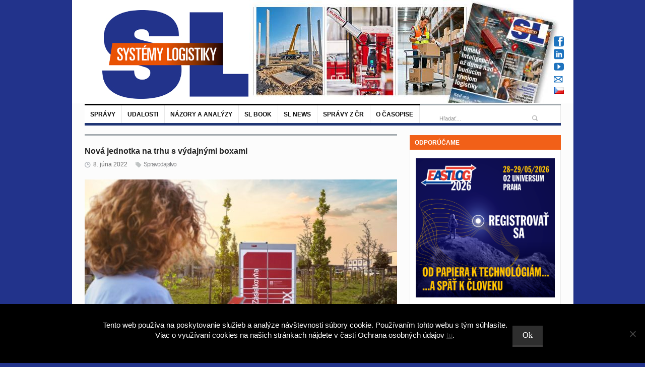

--- FILE ---
content_type: text/html; charset=UTF-8
request_url: https://www.systemylogistiky.sk/2022/06/08/nova-jednotka-na-trhu-s-vydajnymi-boxami/
body_size: 24448
content:
<!DOCTYPE html>
<html lang="sk-SK"
 xmlns:fb="http://ogp.me/ns/fb#">
<head>
<!-- Google Tag Manager -->
<script>(function(w,d,s,l,i){w[l]=w[l]||[];w[l].push({'gtm.start':
new Date().getTime(),event:'gtm.js'});var f=d.getElementsByTagName(s)[0],
j=d.createElement(s),dl=l!='dataLayer'?'&l='+l:'';j.async=true;j.src=
'https://www.googletagmanager.com/gtm.js?id='+i+dl;f.parentNode.insertBefore(j,f);
})(window,document,'script','dataLayer','GTM-M97GQFD9');</script>
<!-- End Google Tag Manager -->
	<meta charset="UTF-8" />
	<meta name="viewport" content="width=device-width, initial-scale=1, maximum-scale=1">
	<title>Nová jednotka na trhu s výdajnými boxami - Systémy Logistiky SK</title>
	<link rel="profile" href="https://gmpg.org/xfn/11" />
	<link rel="pingback" href="https://www.systemylogistiky.sk/xmlrpc.php" />
		<link rel="icon" type="image/x-icon" href="https://www.systemylogistiky.sk/wp-content/uploads/2016/04/favicon1.ico" />
	<script type="text/javascript"> (function(c,l,a,r,i,t,y){ c[a]=c[a]||function(){(c[a].q=c[a].q||[]).push(arguments)}; t=l.createElement(r);t.async=1;t.src="https://www.clarity.ms/tag/"+i; y=l.getElementsByTagName(r)[0];y.parentNode.insertBefore(t,y); })(window, document, "clarity", "script", "p9psf2p69w"); </script>
<link rel="apple-touch-icon" href="https://www.systemylogistiky.sk/wp-content/uploads/2020/10/SystemyLogistikySK_c.png">
	<!--[if lt IE 9]>
	<script src="https://www.systemylogistiky.sk/wp-content/themes/primetime/js/html5.js" type="text/javascript"></script>
<![endif]-->
          <script>
            (function(d){
              var js, id = 'powr-js', ref = d.getElementsByTagName('script')[0];
              if (d.getElementById(id)) {return;}
              js = d.createElement('script'); js.id = id; js.async = true;
              js.src = '//www.powr.io/powr.js';
              js.setAttribute('powr-token','SqdSaJx7iJ1458060503');
              js.setAttribute('external-type','wordpress');
              ref.parentNode.insertBefore(js, ref);
            }(document));
          </script>
          <meta name='robots' content='index, follow, max-image-preview:large, max-snippet:-1, max-video-preview:-1' />

	<!-- This site is optimized with the Yoast SEO plugin v23.4 - https://yoast.com/wordpress/plugins/seo/ -->
	<meta name="description" content="Spoločnosť Packeta, nová jednotka na trhu s výdajnými boxami" />
	<link rel="canonical" href="https://www.systemylogistiky.sk/2022/06/08/nova-jednotka-na-trhu-s-vydajnymi-boxami/" />
	<meta property="og:locale" content="sk_SK" />
	<meta property="og:type" content="article" />
	<meta property="og:title" content="Nová jednotka na trhu s výdajnými boxami - Systémy Logistiky SK" />
	<meta property="og:description" content="Spoločnosť Packeta, nová jednotka na trhu s výdajnými boxami" />
	<meta property="og:url" content="https://www.systemylogistiky.sk/2022/06/08/nova-jednotka-na-trhu-s-vydajnymi-boxami/" />
	<meta property="og:site_name" content="Systémy Logistiky SK" />
	<meta property="article:published_time" content="2022-06-08T08:35:43+00:00" />
	<meta property="og:image" content="https://www.systemylogistiky.sk/wp-content/uploads/2022/06/Packeta_Z-BOX_ilustracne_foto.jpg" />
	<meta property="og:image:width" content="1200" />
	<meta property="og:image:height" content="798" />
	<meta property="og:image:type" content="image/jpeg" />
	<meta name="author" content="tomas szmrecsanyi" />
	<meta name="twitter:card" content="summary_large_image" />
	<meta name="twitter:label1" content="Autor" />
	<meta name="twitter:data1" content="tomas szmrecsanyi" />
	<meta name="twitter:label2" content="Predpokladaný čas čítania" />
	<meta name="twitter:data2" content="2 minúty" />
	<script type="application/ld+json" class="yoast-schema-graph">{"@context":"https://schema.org","@graph":[{"@type":"WebPage","@id":"https://www.systemylogistiky.sk/2022/06/08/nova-jednotka-na-trhu-s-vydajnymi-boxami/","url":"https://www.systemylogistiky.sk/2022/06/08/nova-jednotka-na-trhu-s-vydajnymi-boxami/","name":"Nová jednotka na trhu s výdajnými boxami - Systémy Logistiky SK","isPartOf":{"@id":"https://www.systemylogistiky.sk/#website"},"primaryImageOfPage":{"@id":"https://www.systemylogistiky.sk/2022/06/08/nova-jednotka-na-trhu-s-vydajnymi-boxami/#primaryimage"},"image":{"@id":"https://www.systemylogistiky.sk/2022/06/08/nova-jednotka-na-trhu-s-vydajnymi-boxami/#primaryimage"},"thumbnailUrl":"https://www.systemylogistiky.sk/wp-content/uploads/2022/06/Packeta_Z-BOX_ilustracne_foto.jpg","datePublished":"2022-06-08T08:35:43+00:00","dateModified":"2022-06-08T08:35:43+00:00","author":{"@id":"https://www.systemylogistiky.sk/#/schema/person/385faf5d71aeae7af53e1f9377ce5d0c"},"description":"Spoločnosť Packeta, nová jednotka na trhu s výdajnými boxami","breadcrumb":{"@id":"https://www.systemylogistiky.sk/2022/06/08/nova-jednotka-na-trhu-s-vydajnymi-boxami/#breadcrumb"},"inLanguage":"sk-SK","potentialAction":[{"@type":"ReadAction","target":["https://www.systemylogistiky.sk/2022/06/08/nova-jednotka-na-trhu-s-vydajnymi-boxami/"]}]},{"@type":"ImageObject","inLanguage":"sk-SK","@id":"https://www.systemylogistiky.sk/2022/06/08/nova-jednotka-na-trhu-s-vydajnymi-boxami/#primaryimage","url":"https://www.systemylogistiky.sk/wp-content/uploads/2022/06/Packeta_Z-BOX_ilustracne_foto.jpg","contentUrl":"https://www.systemylogistiky.sk/wp-content/uploads/2022/06/Packeta_Z-BOX_ilustracne_foto.jpg","width":1200,"height":798},{"@type":"BreadcrumbList","@id":"https://www.systemylogistiky.sk/2022/06/08/nova-jednotka-na-trhu-s-vydajnymi-boxami/#breadcrumb","itemListElement":[{"@type":"ListItem","position":1,"name":"Home","item":"https://www.systemylogistiky.sk/"},{"@type":"ListItem","position":2,"name":"Nová jednotka na trhu s výdajnými boxami"}]},{"@type":"WebSite","@id":"https://www.systemylogistiky.sk/#website","url":"https://www.systemylogistiky.sk/","name":"Systémy Logistiky SK","description":"","potentialAction":[{"@type":"SearchAction","target":{"@type":"EntryPoint","urlTemplate":"https://www.systemylogistiky.sk/?s={search_term_string}"},"query-input":{"@type":"PropertyValueSpecification","valueRequired":true,"valueName":"search_term_string"}}],"inLanguage":"sk-SK"},{"@type":"Person","@id":"https://www.systemylogistiky.sk/#/schema/person/385faf5d71aeae7af53e1f9377ce5d0c","name":"tomas szmrecsanyi","image":{"@type":"ImageObject","inLanguage":"sk-SK","@id":"https://www.systemylogistiky.sk/#/schema/person/image/","url":"https://secure.gravatar.com/avatar/20494506ee71c845b80ed3ff70ec24d4?s=96&d=mm&r=g","contentUrl":"https://secure.gravatar.com/avatar/20494506ee71c845b80ed3ff70ec24d4?s=96&d=mm&r=g","caption":"tomas szmrecsanyi"},"url":"https://www.systemylogistiky.sk/author/tomas-szmrecsanyi/"}]}</script>
	<!-- / Yoast SEO plugin. -->


<link rel="alternate" type="application/rss+xml" title="RSS kanál: Systémy Logistiky SK &raquo;" href="https://www.systemylogistiky.sk/feed/" />
<script type="text/javascript">
/* <![CDATA[ */
window._wpemojiSettings = {"baseUrl":"https:\/\/s.w.org\/images\/core\/emoji\/14.0.0\/72x72\/","ext":".png","svgUrl":"https:\/\/s.w.org\/images\/core\/emoji\/14.0.0\/svg\/","svgExt":".svg","source":{"concatemoji":"https:\/\/www.systemylogistiky.sk\/wp-includes\/js\/wp-emoji-release.min.js?ver=e8656e07ad8283c256a6a9e5899fd17d"}};
/*! This file is auto-generated */
!function(i,n){var o,s,e;function c(e){try{var t={supportTests:e,timestamp:(new Date).valueOf()};sessionStorage.setItem(o,JSON.stringify(t))}catch(e){}}function p(e,t,n){e.clearRect(0,0,e.canvas.width,e.canvas.height),e.fillText(t,0,0);var t=new Uint32Array(e.getImageData(0,0,e.canvas.width,e.canvas.height).data),r=(e.clearRect(0,0,e.canvas.width,e.canvas.height),e.fillText(n,0,0),new Uint32Array(e.getImageData(0,0,e.canvas.width,e.canvas.height).data));return t.every(function(e,t){return e===r[t]})}function u(e,t,n){switch(t){case"flag":return n(e,"\ud83c\udff3\ufe0f\u200d\u26a7\ufe0f","\ud83c\udff3\ufe0f\u200b\u26a7\ufe0f")?!1:!n(e,"\ud83c\uddfa\ud83c\uddf3","\ud83c\uddfa\u200b\ud83c\uddf3")&&!n(e,"\ud83c\udff4\udb40\udc67\udb40\udc62\udb40\udc65\udb40\udc6e\udb40\udc67\udb40\udc7f","\ud83c\udff4\u200b\udb40\udc67\u200b\udb40\udc62\u200b\udb40\udc65\u200b\udb40\udc6e\u200b\udb40\udc67\u200b\udb40\udc7f");case"emoji":return!n(e,"\ud83e\udef1\ud83c\udffb\u200d\ud83e\udef2\ud83c\udfff","\ud83e\udef1\ud83c\udffb\u200b\ud83e\udef2\ud83c\udfff")}return!1}function f(e,t,n){var r="undefined"!=typeof WorkerGlobalScope&&self instanceof WorkerGlobalScope?new OffscreenCanvas(300,150):i.createElement("canvas"),a=r.getContext("2d",{willReadFrequently:!0}),o=(a.textBaseline="top",a.font="600 32px Arial",{});return e.forEach(function(e){o[e]=t(a,e,n)}),o}function t(e){var t=i.createElement("script");t.src=e,t.defer=!0,i.head.appendChild(t)}"undefined"!=typeof Promise&&(o="wpEmojiSettingsSupports",s=["flag","emoji"],n.supports={everything:!0,everythingExceptFlag:!0},e=new Promise(function(e){i.addEventListener("DOMContentLoaded",e,{once:!0})}),new Promise(function(t){var n=function(){try{var e=JSON.parse(sessionStorage.getItem(o));if("object"==typeof e&&"number"==typeof e.timestamp&&(new Date).valueOf()<e.timestamp+604800&&"object"==typeof e.supportTests)return e.supportTests}catch(e){}return null}();if(!n){if("undefined"!=typeof Worker&&"undefined"!=typeof OffscreenCanvas&&"undefined"!=typeof URL&&URL.createObjectURL&&"undefined"!=typeof Blob)try{var e="postMessage("+f.toString()+"("+[JSON.stringify(s),u.toString(),p.toString()].join(",")+"));",r=new Blob([e],{type:"text/javascript"}),a=new Worker(URL.createObjectURL(r),{name:"wpTestEmojiSupports"});return void(a.onmessage=function(e){c(n=e.data),a.terminate(),t(n)})}catch(e){}c(n=f(s,u,p))}t(n)}).then(function(e){for(var t in e)n.supports[t]=e[t],n.supports.everything=n.supports.everything&&n.supports[t],"flag"!==t&&(n.supports.everythingExceptFlag=n.supports.everythingExceptFlag&&n.supports[t]);n.supports.everythingExceptFlag=n.supports.everythingExceptFlag&&!n.supports.flag,n.DOMReady=!1,n.readyCallback=function(){n.DOMReady=!0}}).then(function(){return e}).then(function(){var e;n.supports.everything||(n.readyCallback(),(e=n.source||{}).concatemoji?t(e.concatemoji):e.wpemoji&&e.twemoji&&(t(e.twemoji),t(e.wpemoji)))}))}((window,document),window._wpemojiSettings);
/* ]]> */
</script>
<link rel='stylesheet' id='widgets_styles-css' href='https://www.systemylogistiky.sk/wp-content/themes/primetime/widgets/widgets.css?ver=e8656e07ad8283c256a6a9e5899fd17d' type='text/css' media='all' />
<link rel='stylesheet' id='batch_css-css' href='https://www.systemylogistiky.sk/wp-content/plugins/batchmove/css/batch.css?ver=e8656e07ad8283c256a6a9e5899fd17d' type='text/css' media='all' />
<link rel='stylesheet' id='your_namespace-css' href='https://www.systemylogistiky.sk/wp-content/plugins/slbook/style.css?ver=e8656e07ad8283c256a6a9e5899fd17d' type='text/css' media='all' />
<style id='wp-emoji-styles-inline-css' type='text/css'>

	img.wp-smiley, img.emoji {
		display: inline !important;
		border: none !important;
		box-shadow: none !important;
		height: 1em !important;
		width: 1em !important;
		margin: 0 0.07em !important;
		vertical-align: -0.1em !important;
		background: none !important;
		padding: 0 !important;
	}
</style>
<link rel='stylesheet' id='cookie-notice-front-css' href='https://www.systemylogistiky.sk/wp-content/plugins/cookie-notice/css/front.min.css?ver=2.5.10' type='text/css' media='all' />
<link rel='stylesheet' id='fancybox-for-wp-css' href='https://www.systemylogistiky.sk/wp-content/plugins/fancybox-for-wordpress/assets/css/fancybox.css?ver=1.3.4' type='text/css' media='all' />
<link rel='stylesheet' id='bwg_frontend-css' href='https://www.systemylogistiky.sk/wp-content/plugins/photo-gallery/css/bwg_frontend.css?ver=2.3.6' type='text/css' media='all' />
<link rel='stylesheet' id='bwg_sumoselect-css' href='https://www.systemylogistiky.sk/wp-content/plugins/photo-gallery/css/sumoselect.css?ver=2.3.6' type='text/css' media='all' />
<link rel='stylesheet' id='bwg_font-awesome-css' href='https://www.systemylogistiky.sk/wp-content/plugins/photo-gallery/css/font-awesome/font-awesome.css?ver=4.2.0' type='text/css' media='all' />
<link rel='stylesheet' id='bwg_mCustomScrollbar-css' href='https://www.systemylogistiky.sk/wp-content/plugins/photo-gallery/css/jquery.mCustomScrollbar.css?ver=2.3.6' type='text/css' media='all' />
<link rel='stylesheet' id='posts-from-category-widget-stylesheet-css' href='https://www.systemylogistiky.sk/wp-content/plugins/posts-in-category-widget/style.css?ver=1.2.0' type='text/css' media='all' />
<link rel='stylesheet' id='book-css' href='https://www.systemylogistiky.sk/wp-content/plugins/wppdf/css/wppdf.css?ver=e8656e07ad8283c256a6a9e5899fd17d' type='text/css' media='all' />
<link rel='stylesheet' id='magnific-css-css' href='https://www.systemylogistiky.sk/wp-content/plugins/wppdf/css/magnific-popup.css?ver=e8656e07ad8283c256a6a9e5899fd17d' type='text/css' media='all' />
<link rel='stylesheet' id='grid-css-css' href='https://www.systemylogistiky.sk/wp-content/plugins/wppdf/css/grid.css?ver=e8656e07ad8283c256a6a9e5899fd17d' type='text/css' media='all' />
<link rel='stylesheet' id='jquery_modal-css' href='https://www.systemylogistiky.sk/wp-content/plugins/wppdf/css/jquery.modal.css?ver=e8656e07ad8283c256a6a9e5899fd17d' type='text/css' media='all' />
<link rel='stylesheet' id='primetime-style-css' href='https://www.systemylogistiky.sk/wp-content/themes/primetime/style.css?ver=e8656e07ad8283c256a6a9e5899fd17d' type='text/css' media='all' />
<link rel='stylesheet' id='prettyphoto-style-css' href='https://www.systemylogistiky.sk/wp-content/themes/primetime/js/prettyphoto/css/prettyPhoto.css?ver=e8656e07ad8283c256a6a9e5899fd17d' type='text/css' media='all' />
<link rel='stylesheet' id='media-style-css' href='https://www.systemylogistiky.sk/wp-content/themes/primetime/js/mediaplayer/mediaelementplayer.css?ver=e8656e07ad8283c256a6a9e5899fd17d' type='text/css' media='all' />
<link rel='stylesheet' id='responsive-css' href='https://www.systemylogistiky.sk/wp-content/themes/primetime/includes/responsive.css?ver=e8656e07ad8283c256a6a9e5899fd17d' type='text/css' media='all' />
<link rel='stylesheet' id='jreject-style-css' href='https://www.systemylogistiky.sk/wp-content/themes/primetime/js/jreject/css/jquery.reject.css?ver=e8656e07ad8283c256a6a9e5899fd17d' type='text/css' media='all' />
<link rel='stylesheet' id='yarpp-thumbnails-css' href='https://www.systemylogistiky.sk/wp-content/plugins/yet-another-related-posts-plugin/style/styles_thumbnails.css?ver=5.30.11' type='text/css' media='all' />
<style id='yarpp-thumbnails-inline-css' type='text/css'>
.yarpp-thumbnails-horizontal .yarpp-thumbnail {width: 130px;height: 170px;margin: 5px;margin-left: 0px;}.yarpp-thumbnail > img, .yarpp-thumbnail-default {width: 120px;height: 120px;margin: 5px;}.yarpp-thumbnails-horizontal .yarpp-thumbnail-title {margin: 7px;margin-top: 0px;width: 120px;}.yarpp-thumbnail-default > img {min-height: 120px;min-width: 120px;}
</style>
<script type="text/javascript" src="https://www.systemylogistiky.sk/wp-content/plugins/batchmove/js/batch.js?ver=e8656e07ad8283c256a6a9e5899fd17d" id="batch_js-js"></script>
<script type="text/javascript" src="https://www.systemylogistiky.sk/wp-includes/js/swfobject.js?ver=2.2-20120417" id="swfobject-js"></script>
<script type="text/javascript" id="cookie-notice-front-js-before">
/* <![CDATA[ */
var cnArgs = {"ajaxUrl":"https:\/\/www.systemylogistiky.sk\/wp-admin\/admin-ajax.php","nonce":"a1ac2f400f","hideEffect":"fade","position":"bottom","onScroll":false,"onScrollOffset":100,"onClick":false,"cookieName":"cookie_notice_accepted","cookieTime":2592000,"cookieTimeRejected":2592000,"globalCookie":false,"redirection":false,"cache":false,"revokeCookies":false,"revokeCookiesOpt":"automatic"};
/* ]]> */
</script>
<script type="text/javascript" src="https://www.systemylogistiky.sk/wp-content/plugins/cookie-notice/js/front.min.js?ver=2.5.10" id="cookie-notice-front-js"></script>
<script type="text/javascript" src="https://www.systemylogistiky.sk/wp-includes/js/jquery/jquery.min.js?ver=3.7.1" id="jquery-core-js"></script>
<script type="text/javascript" src="https://www.systemylogistiky.sk/wp-includes/js/jquery/jquery-migrate.min.js?ver=3.4.1" id="jquery-migrate-js"></script>
<script type="text/javascript" src="https://www.systemylogistiky.sk/wp-content/plugins/fancybox-for-wordpress/assets/js/purify.min.js?ver=1.3.4" id="purify-js"></script>
<script type="text/javascript" src="https://www.systemylogistiky.sk/wp-content/plugins/fancybox-for-wordpress/assets/js/jquery.fancybox.js?ver=1.3.4" id="fancybox-for-wp-js"></script>
<script type="text/javascript" src="https://www.systemylogistiky.sk/wp-content/plugins/photo-gallery/js/bwg_frontend.js?ver=2.3.6" id="bwg_frontend-js"></script>
<script type="text/javascript" id="bwg_sumoselect-js-extra">
/* <![CDATA[ */
var bwg_objectsL10n = {"bwg_select_tag":"Select Tag."};
/* ]]> */
</script>
<script type="text/javascript" src="https://www.systemylogistiky.sk/wp-content/plugins/photo-gallery/js/jquery.sumoselect.min.js?ver=2.3.6" id="bwg_sumoselect-js"></script>
<script type="text/javascript" src="https://www.systemylogistiky.sk/wp-content/plugins/photo-gallery/js/jquery.mobile.js?ver=2.3.6" id="bwg_jquery_mobile-js"></script>
<script type="text/javascript" src="https://www.systemylogistiky.sk/wp-content/plugins/photo-gallery/js/jquery.mCustomScrollbar.concat.min.js?ver=2.3.6" id="bwg_mCustomScrollbar-js"></script>
<script type="text/javascript" src="https://www.systemylogistiky.sk/wp-content/plugins/photo-gallery/js/jquery.fullscreen-0.4.1.js?ver=0.4.1" id="jquery-fullscreen-js"></script>
<script type="text/javascript" id="bwg_gallery_box-js-extra">
/* <![CDATA[ */
var bwg_objectL10n = {"bwg_field_required":"field is required.","bwg_mail_validation":"Toto nie je platn\u00e1 e-mailov\u00e1 adresa.","bwg_search_result":"Nie s\u00fa \u017eiadne z\u00e1bery, ktor\u00e9 zodpovedaj\u00fa zadan\u00fdm."};
/* ]]> */
</script>
<script type="text/javascript" src="https://www.systemylogistiky.sk/wp-content/plugins/photo-gallery/js/bwg_gallery_box.js?ver=2.3.6" id="bwg_gallery_box-js"></script>
<script type="text/javascript" src="https://www.systemylogistiky.sk/wp-content/plugins/photo-gallery/js/jquery.raty.js?ver=2.5.2" id="bwg_raty-js"></script>
<script type="text/javascript" src="https://www.systemylogistiky.sk/wp-content/plugins/photo-gallery/js/jquery.featureCarousel.js?ver=2.3.6" id="bwg_featureCarousel-js"></script>
<script type="text/javascript" src="https://www.systemylogistiky.sk/wp-content/plugins/photo-gallery/js/3DEngine/3DEngine.js?ver=1.0.0" id="bwg_3DEngine-js"></script>
<script type="text/javascript" src="https://www.systemylogistiky.sk/wp-content/plugins/photo-gallery/js/3DEngine/Sphere.js?ver=1.0.0" id="bwg_Sphere-js"></script>
<script type="text/javascript" src="https://www.systemylogistiky.sk/wp-content/plugins/wppdf/js/pdf.js?ver=e8656e07ad8283c256a6a9e5899fd17d" id="pdfjs-js"></script>
<script type="text/javascript" src="https://www.systemylogistiky.sk/wp-content/plugins/wppdf/js/wppdf.min.js?ver=e8656e07ad8283c256a6a9e5899fd17d" id="wppdf-js"></script>
<script type="text/javascript" src="https://www.systemylogistiky.sk/wp-content/plugins/wppdf/js/jquery.magnific-popup.min.js?ver=e8656e07ad8283c256a6a9e5899fd17d" id="jquery_magnific_popup-js"></script>
<script type="text/javascript" src="https://www.systemylogistiky.sk/wp-content/plugins/wppdf/js/jquery.modal.min.js?ver=e8656e07ad8283c256a6a9e5899fd17d" id="jquery_modal-js"></script>
<script type="text/javascript" src="https://www.systemylogistiky.sk/wp-content/themes/primetime/js/modernizr.custom.17475.js?ver=1.1.0" id="modernizer-js"></script>
<script type="text/javascript" src="https://www.systemylogistiky.sk/wp-content/themes/primetime/js/_utils.js?ver=1.0.0" id="vds_utils-js"></script>
<link rel="https://api.w.org/" href="https://www.systemylogistiky.sk/wp-json/" /><link rel="alternate" type="application/json" href="https://www.systemylogistiky.sk/wp-json/wp/v2/posts/50289" /><link rel="EditURI" type="application/rsd+xml" title="RSD" href="https://www.systemylogistiky.sk/xmlrpc.php?rsd" />

<link rel='shortlink' href='https://www.systemylogistiky.sk/?p=50289' />
<link rel="alternate" type="application/json+oembed" href="https://www.systemylogistiky.sk/wp-json/oembed/1.0/embed?url=https%3A%2F%2Fwww.systemylogistiky.sk%2F2022%2F06%2F08%2Fnova-jednotka-na-trhu-s-vydajnymi-boxami%2F" />
<link rel="alternate" type="text/xml+oembed" href="https://www.systemylogistiky.sk/wp-json/oembed/1.0/embed?url=https%3A%2F%2Fwww.systemylogistiky.sk%2F2022%2F06%2F08%2Fnova-jednotka-na-trhu-s-vydajnymi-boxami%2F&#038;format=xml" />
        <script>
            var errorQueue = [];
            let timeout;

            var errorMessage = '';


            function isBot() {
                const bots = ['crawler', 'spider', 'baidu', 'duckduckgo', 'bot', 'googlebot', 'bingbot', 'facebook', 'slurp', 'twitter', 'yahoo'];
                const userAgent = navigator.userAgent.toLowerCase();
                return bots.some(bot => userAgent.includes(bot));
            }

            /*
            window.onerror = function(msg, url, line) {
            // window.addEventListener('error', function(event) {
                console.error("Linha 600");

                var errorMessage = [
                    'Message: ' + msg,
                    'URL: ' + url,
                    'Line: ' + line
                ].join(' - ');
                */


            // Captura erros síncronos e alguns assíncronos
            window.addEventListener('error', function(event) {
                var msg = event.message;
                if (msg === "Script error.") {
                    console.error("Script error detected - maybe problem cross-origin");
                    return;
                }
                errorMessage = [
                    'Message: ' + msg,
                    'URL: ' + event.filename,
                    'Line: ' + event.lineno
                ].join(' - ');
                if (isBot()) {
                    return;
                }
                errorQueue.push(errorMessage);
                handleErrorQueue();
            });

            // Captura rejeições de promessas
            window.addEventListener('unhandledrejection', function(event) {
                errorMessage = 'Promise Rejection: ' + (event.reason || 'Unknown reason');
                if (isBot()) {
                    return;
                }
                errorQueue.push(errorMessage);
                handleErrorQueue();
            });

            // Função auxiliar para gerenciar a fila de erros
            function handleErrorQueue() {
                if (errorQueue.length >= 5) {
                    sendErrorsToServer();
                } else {
                    clearTimeout(timeout);
                    timeout = setTimeout(sendErrorsToServer, 5000);
                }
            }





            function sendErrorsToServer() {
                if (errorQueue.length > 0) {
                    var message;
                    if (errorQueue.length === 1) {
                        // Se houver apenas um erro, mantenha o formato atual
                        message = errorQueue[0];
                    } else {
                        // Se houver múltiplos erros, use quebras de linha para separá-los
                        message = errorQueue.join('\n\n');
                    }
                    var xhr = new XMLHttpRequest();
                    var nonce = '91cfe12f26';
                    var ajaxurl = 'https://www.systemylogistiky.sk/wp-admin/admin-ajax.php?action=bill_minozzi_js_error_catched&_wpnonce=91cfe12f26';
                    xhr.open('POST', encodeURI(ajaxurl));
                    xhr.setRequestHeader('Content-Type', 'application/x-www-form-urlencoded');
                    xhr.onload = function() {
                        if (xhr.status === 200) {
                            // console.log('Success:', xhr.responseText);
                        } else {
                            console.log('Error:', xhr.status);
                        }
                    };
                    xhr.onerror = function() {
                        console.error('Request failed');
                    };
                    xhr.send('action=bill_minozzi_js_error_catched&_wpnonce=' + nonce + '&bill_js_error_catched=' + encodeURIComponent(message));
                    errorQueue = []; // Limpa a fila de erros após o envio
                }
            }

            function sendErrorsToServer() {
                if (errorQueue.length > 0) {
                    var message = errorQueue.join(' | ');
                    //console.error(message);
                    var xhr = new XMLHttpRequest();
                    var nonce = '91cfe12f26';
                    var ajaxurl = 'https://www.systemylogistiky.sk/wp-admin/admin-ajax.php?action=bill_minozzi_js_error_catched&_wpnonce=91cfe12f26'; // No need to esc_js here
                    xhr.open('POST', encodeURI(ajaxurl));
                    xhr.setRequestHeader('Content-Type', 'application/x-www-form-urlencoded');
                    xhr.onload = function() {
                        if (xhr.status === 200) {
                            //console.log('Success:::', xhr.responseText);
                        } else {
                            console.log('Error:', xhr.status);
                        }
                    };
                    xhr.onerror = function() {
                        console.error('Request failed');
                    };
                    xhr.send('action=bill_minozzi_js_error_catched&_wpnonce=' + nonce + '&bill_js_error_catched=' + encodeURIComponent(message));
                    errorQueue = []; // Clear the error queue after sending
                }
            }

            function sendErrorsToServer() {
                if (errorQueue.length > 0) {
                    var message = errorQueue.join('\n\n'); // Usa duas quebras de linha como separador
                    var xhr = new XMLHttpRequest();
                    var nonce = '91cfe12f26';
                    var ajaxurl = 'https://www.systemylogistiky.sk/wp-admin/admin-ajax.php?action=bill_minozzi_js_error_catched&_wpnonce=91cfe12f26';
                    xhr.open('POST', encodeURI(ajaxurl));
                    xhr.setRequestHeader('Content-Type', 'application/x-www-form-urlencoded');
                    xhr.onload = function() {
                        if (xhr.status === 200) {
                            // console.log('Success:', xhr.responseText);
                        } else {
                            console.log('Error:', xhr.status);
                        }
                    };
                    xhr.onerror = function() {
                        console.error('Request failed');
                    };
                    xhr.send('action=bill_minozzi_js_error_catched&_wpnonce=' + nonce + '&bill_js_error_catched=' + encodeURIComponent(message));
                    errorQueue = []; // Limpa a fila de erros após o envio
                }
            }
            window.addEventListener('beforeunload', sendErrorsToServer);
        </script>
<meta property="fb:app_id" content="701880579952438"/>
<!-- Fancybox for WordPress v3.3.7 -->
<style type="text/css">
	.fancybox-slide--image .fancybox-content{background-color: #FFFFFF}div.fancybox-caption{display:none !important;}
	
	img.fancybox-image{border-width:10px;border-color:#FFFFFF;border-style:solid;}
	div.fancybox-bg{background-color:rgba(102,102,102,0.3);opacity:1 !important;}div.fancybox-content{border-color:#FFFFFF}
	div#fancybox-title{background-color:#FFFFFF}
	div.fancybox-content{background-color:#FFFFFF}
	div#fancybox-title-inside{color:#333333}
	
	
	
	div.fancybox-caption p.caption-title{display:inline-block}
	div.fancybox-caption p.caption-title{font-size:14px}
	div.fancybox-caption p.caption-title{color:#333333}
	div.fancybox-caption {color:#333333}div.fancybox-caption p.caption-title {background:#fff; width:auto;padding:10px 30px;}div.fancybox-content p.caption-title{color:#333333;margin: 0;padding: 5px 0;}body.fancybox-active .fancybox-container .fancybox-stage .fancybox-content .fancybox-close-small{display:block;}
</style><script type="text/javascript">
	jQuery(function () {

		var mobileOnly = false;
		
		if (mobileOnly) {
			return;
		}

		jQuery.fn.getTitle = function () { // Copy the title of every IMG tag and add it to its parent A so that fancybox can show titles
			var arr = jQuery("a[data-fancybox]");jQuery.each(arr, function() {var title = jQuery(this).children("img").attr("title") || '';var figCaptionHtml = jQuery(this).next("figcaption").html() || '';var processedCaption = figCaptionHtml;if (figCaptionHtml.length && typeof DOMPurify === 'function') {processedCaption = DOMPurify.sanitize(figCaptionHtml, {USE_PROFILES: {html: true}});} else if (figCaptionHtml.length) {processedCaption = jQuery("<div>").text(figCaptionHtml).html();}var newTitle = title;if (processedCaption.length) {newTitle = title.length ? title + " " + processedCaption : processedCaption;}if (newTitle.length) {jQuery(this).attr("title", newTitle);}});		}

		// Supported file extensions

				var thumbnails = jQuery("a:has(img)").not(".nolightbox").not('.envira-gallery-link').not('.ngg-simplelightbox').filter(function () {
			return /\.(jpe?g|png|gif|mp4|webp|bmp|pdf)(\?[^/]*)*$/i.test(jQuery(this).attr('href'))
		});
		

		// Add data-type iframe for links that are not images or videos.
		var iframeLinks = jQuery('.fancyboxforwp').filter(function () {
			return !/\.(jpe?g|png|gif|mp4|webp|bmp|pdf)(\?[^/]*)*$/i.test(jQuery(this).attr('href'))
		}).filter(function () {
			return !/vimeo|youtube/i.test(jQuery(this).attr('href'))
		});
		iframeLinks.attr({"data-type": "iframe"}).getTitle();

				// Gallery All
		thumbnails.addClass("fancyboxforwp").attr("data-fancybox", "gallery").getTitle();
		iframeLinks.attr({"data-fancybox": "gallery"}).getTitle();

		// Gallery type NONE
		
		// Call fancybox and apply it on any link with a rel atribute that starts with "fancybox", with the options set on the admin panel
		jQuery("a.fancyboxforwp").fancyboxforwp({
			loop: false,
			smallBtn: true,
			zoomOpacity: "auto",
			animationEffect: "fade",
			animationDuration: 500,
			transitionEffect: "fade",
			transitionDuration: "300",
			overlayShow: true,
			overlayOpacity: "0.3",
			titleShow: true,
			titlePosition: "inside",
			keyboard: true,
			showCloseButton: true,
			arrows: true,
			clickContent:false,
			clickSlide: "close",
			mobile: {
				clickContent: function (current, event) {
					return current.type === "image" ? "toggleControls" : false;
				},
				clickSlide: function (current, event) {
					return current.type === "image" ? "close" : "close";
				},
			},
			wheel: false,
			toolbar: true,
			preventCaptionOverlap: true,
			onInit: function() { },			onDeactivate
	: function() { },		beforeClose: function() { },			afterShow: function(instance) { jQuery( ".fancybox-image" ).on("click", function( ){ ( instance.isScaledDown() ) ? instance.scaleToActual() : instance.scaleToFit() }) },				afterClose: function() { },					caption : function( instance, item ) {var title = "";if("undefined" != typeof jQuery(this).context ){var title = jQuery(this).context.title;} else { var title = ("undefined" != typeof jQuery(this).attr("title")) ? jQuery(this).attr("title") : false;}var caption = jQuery(this).data('caption') || '';if ( item.type === 'image' && title.length ) {caption = (caption.length ? caption + '<br />' : '') + '<p class="caption-title">'+jQuery("<div>").text(title).html()+'</p>' ;}if (typeof DOMPurify === "function" && caption.length) { return DOMPurify.sanitize(caption, {USE_PROFILES: {html: true}}); } else { return jQuery("<div>").text(caption).html(); }},
		afterLoad : function( instance, current ) {var captionContent = current.opts.caption || '';var sanitizedCaptionString = '';if (typeof DOMPurify === 'function' && captionContent.length) {sanitizedCaptionString = DOMPurify.sanitize(captionContent, {USE_PROFILES: {html: true}});} else if (captionContent.length) { sanitizedCaptionString = jQuery("<div>").text(captionContent).html();}if (sanitizedCaptionString.length) { current.$content.append(jQuery('<div class=\"fancybox-custom-caption inside-caption\" style=\" position: absolute;left:0;right:0;color:#000;margin:0 auto;bottom:0;text-align:center;background-color:#FFFFFF \"></div>').html(sanitizedCaptionString)); }},
			})
		;

			})
</script>
<!-- END Fancybox for WordPress -->
<script type="text/javascript">
(function(url){
	if(/(?:Chrome\/26\.0\.1410\.63 Safari\/537\.31|WordfenceTestMonBot)/.test(navigator.userAgent)){ return; }
	var addEvent = function(evt, handler) {
		if (window.addEventListener) {
			document.addEventListener(evt, handler, false);
		} else if (window.attachEvent) {
			document.attachEvent('on' + evt, handler);
		}
	};
	var removeEvent = function(evt, handler) {
		if (window.removeEventListener) {
			document.removeEventListener(evt, handler, false);
		} else if (window.detachEvent) {
			document.detachEvent('on' + evt, handler);
		}
	};
	var evts = 'contextmenu dblclick drag dragend dragenter dragleave dragover dragstart drop keydown keypress keyup mousedown mousemove mouseout mouseover mouseup mousewheel scroll'.split(' ');
	var logHuman = function() {
		if (window.wfLogHumanRan) { return; }
		window.wfLogHumanRan = true;
		var wfscr = document.createElement('script');
		wfscr.type = 'text/javascript';
		wfscr.async = true;
		wfscr.src = url + '&r=' + Math.random();
		(document.getElementsByTagName('head')[0]||document.getElementsByTagName('body')[0]).appendChild(wfscr);
		for (var i = 0; i < evts.length; i++) {
			removeEvent(evts[i], logHuman);
		}
	};
	for (var i = 0; i < evts.length; i++) {
		addEvent(evts[i], logHuman);
	}
})('//www.systemylogistiky.sk/?wordfence_lh=1&hid=27AFF988FCAD4E761764CAC3F7F715C4');
</script><style type="text/css" id="custom-background-css">
body.custom-background { background-color: #22338b; }
</style>
			<style type="text/css" id="wp-custom-css">
			#site-main-menu li.home{display:none;}
div.textwidget ul.mg-wpsi{margin-top:25px;}

div.textwidget ul.mg-wpsi li:last-child i:before {
    content: "";
    background-image: url([data-uri]);
    width: 19px;
    height: 18px;
    display: inline-block;
    background-repeat: no-repeat;
    background-size: 100%;
    margin-left: 1px;
}

/*
Sem môžete pridať svoje vlastné CSS.

 Kliknutím na ikonu pomocníka hore získajte viac informácií.
*/

.cookie-notice-container{padding:32px; font-size:15px;}
/*
@media only screen and (min-width: 1024px){ 
	body{background-image: url(https://www.systemylogistiky.sk/wp-content/uploads/2021/11/bg3.jpg);
    background-position: center 0;
	margin-top: 300px;
background-attachment: fixed;
		    background-repeat: no-repeat;
		background-size: 995px;
		position: relative;
		
}
	body:before{
		margin-top: -300px;
		//background-attachment: fixed;
    display: inline-block;
    content: "";
    height: calc(100% + 300px);
    width: calc((100% - 995px)/2);
    background-image: url(https://www.systemylogistiky.sk/wp-content/uploads/2021/11/bg1.jpg);
    position: absolute;
    left: 0;
    top: 0;
    background-size: 100%;
    //background-repeat: no-repeat;
	}
		body:after{
		margin-top: -300px;
    display: inline-block;
    content: "";
    height: calc(100% + 300px);
    width: calc((100% - 995px)/2);
    background-image: url(https://www.systemylogistiky.sk/wp-content/uploads/2021/11/bg2.jpg);
    position: absolute;
    right: 0;
    top: 0;
    background-size: 100%;
    //background-repeat: no-repeat;
	}
	.background_link{
		display: inline-block;
    width: 100%;
    height: 100%;
    position: fixed;
    top: 0;
		z-index: 999;
	}
	.background_link ~ a{
	    position: absolute;
		z-index: 9999;
    left: 50%;
    transform: translateX(-50%);
    width: 995px;
    margin-top: -140px;	
	}
	body.boxed #page{
		position: relative;
    margin: auto;
    width: 995px;
		z-index: 9999;
	}
}
*/
@media only screen and (max-width: 768px){
div.textwidget ul.mg-wpsi{display:none;}
#searchform{display:none;}
	
	#secondary.right_sidebar{
		margin-top:340px;}
	.single #secondary{margin-top:450px;}
	
}

#site-main-menu:before{
background: none;
}

#searchform input[type="search"]{
padding: 9px;}
#searchform input[type="submit"]{
margin: 9px 0 0 5px;}

@media only screen and (min-width: 768px){
.single #secondary {
    margin-top: 124px;
}
}

.submit-btn-blue{ margin-top: 20px;}


.submit-btn-blue .btn.btn-default{background-color: #4057ce!important; color:#fff;}


.yarpp-related h3{
	text-transform: none;
}

.submit-btn-blue .btn{padding: 2px 11px;}

.caldera-grid .btn:hover {background: #4057ce!important; color:#fff;}
.block-social{display: none;}
.single-firmy table, .abc_seznam{outline:none;}

#slbook-menu ul#site-main-menu > li > a {
	padding: 10px 8px 9px 10px;}

.logo_right{float:left;}

.site-title{margin-right:-10px!important;}

.button {
    backface-visibility: hidden;
    position: relative;
    cursor: pointer;
    display: inline-block;
    white-space: nowrap;
    background: #2e2e2e;
    border-radius: 0px;
    border: 0px solid #3d3c3c;
    border-width: 0px 0px 4px 0px;
    padding: 10px 20px 10px 20px;
    color: #fff;
    font-size: initial;
    font-family: Helvetica Neue;
    font-style: normal;
}
.button a{color:#fff!important;}


#postsfromcategorywidget-2 .widget_title{background-color:#f16018 !important}

#searchform input[type="search"]{margin-left:0px;
box-shadow:none!important;}
#searchform input[type="submit"] {
    margin: 9px 0 0 0px;
}

.single-post.postid-51555 .related_articles{display:none;}

.single-post.postid-51592 .related_articles{display:none;}

.single-post.postid-52521 .related_articles{display:none;}

.single-post.postid-51981 .related_articles{display:none;}

aside#search-2{margin-bottom:12px}

.block_home_slider .slides li .caption .title, .block_home_slider .slides li .caption .title a {
    height: auto;
    line-height: normal;
}

.email-form input[type="email"] {
  width: 85% !important;
  margin-top: 0.22em !important;
  padding: 0.5rem!important;
 border-radius: 5px!important;
	  border: 3px solid #dedede!important;
	background:#fff !important;
	margin-bottom:-30px!important;
	color:#000!important;
}


.email-form-2 input[type="email"] {
  width: 35% !important;
  margin-top: 0.2rem !important;
  padding: 0.5rem!important;
  border-radius: 5px!important;
  border: 3px solid #dedede!important;
	background:#fff !important;
	margin-bottom:-40px !important;
	color:#000!important;
}

.email-form input[type="submit"] {
  font-size: 12px!important;
  padding: 0.9rem 1.6rem!important;
  border-radius: 1px !important;
	color:#fff!important;
 background-color: #f16018 !important;
   border-color: #f16018 !important;
margin-top: 35px;
}
.email-form-2 input[type="submit"] {
  font-size: 12px!important;
  padding: 0.9rem 2.0rem!important;
  border-radius: 1px !important;
	color:#fff!important;
 background-color:  #f16018 !important;
   border-color:  #f16018 !important;
}
*

.email-form .souhlas{
	margin-top:30px;
display:block;
}

#footer .form-group br{
	display: none;
}

.consent{
	display: block
}

.consent br:first-child{
	display: inline;
}		</style>
		

<script type="text/javascript">
	jQuery(document).ready(function() {
		/* Reject old browsers */
		jQuery.reject({
			reject : {
					all: false, // Nothing blocked
					msie5: true, msie6: true, msie7: true // Covers MSIE 5-7
					/*
					 * Possibilities are endless...
					 *
					 * // MSIE Flags (Global, 5-8)
					 * msie, msie5, msie6, msie7, msie8,
					 * // Firefox Flags (Global, 1-3)
					 * firefox, firefox1, firefox2, firefox3,
					 * // Konqueror Flags (Global, 1-3)
					 * konqueror, konqueror1, konqueror2, konqueror3,
					 * // Chrome Flags (Global, 1-4)
					 * chrome, chrome1, chrome2, chrome3, chrome4,
					 * // Safari Flags (Global, 1-4)
					 * safari, safari2, safari3, safari4,
					 * // Opera Flags (Global, 7-10)
					 * opera, opera7, opera8, opera9, opera10,
					 * // Rendering Engines (Gecko, Webkit, Trident, KHTML, Presto)
					 * gecko, webkit, trident, khtml, presto,
					 * // Operating Systems (Win, Mac, Linux, Solaris, iPhone)
					 * win, mac, linux, solaris, iphone,
					 * unknown // Unknown covers everything else
					 */
					},
					imagePath: 'https://www.systemylogistiky.sk/wp-content/themes/primetime/js/jreject/images/',
				header: 'Your browser is out of date', // Header Text
				paragraph1: 'You are currently using an unsupported browser', // Paragraph 1
				paragraph2: 'Please install one of the many optional browsers below to proceed',
				closeMessage: 'Close this window at your own demise!' // Message below close window link
			});
	});
</script>
</head>

<body class="post-template-default single single-post postid-50289 single-format-standard custom-background boxed navigation-style-1 ltr cookies-not-set group-blog">
<!-- Google Tag Manager (noscript) -->
<noscript><iframe src="https://www.googletagmanager.com/ns.html?id=GTM-M97GQFD9"
height="0" width="0" style="display:none;visibility:hidden"></iframe></noscript>
<!-- End Google Tag Manager (noscript) -->
 <!-- <a class="background_link" href="https://toyota-forklifts.sk/" target="_blank"></a>-->
	<!--[if lt IE 8]>
	
		<div class="sc_infobox sc_infobox_style_error">
			It looks like you're using an old version of Internet Explorer. For the best WordPress experience, please <a href="http://microsoft.com">update your browser</a> or learn how to <a href="http://browsehappy.com">browse happy</a>!
		</div>
		<![endif]-->


<!--<p>
	<a href="https://gdesk.hit.gemius.pl/lshitredir/id=nFFKiICpj_48eF.CNY_61rb.DfxwKg7wwIL9ruOuy8T.C7/fastid=eezasloahqdhgofxetepggjkzcjx/stparam=unrolpnphc/url=https://www.jungheinrich-profishop.sk/?utm_source=systemy_logistiky_systemy_logistiky&utm_medium=leaderboard&utm_content=_1000x120&utm_term=&utm_campaign=profishop_022018" target="_blank">
		<img src="https://www.systemylogistiky.sk/wp-content/themes/primetime/images/Jung-web-leadeboard.jpg" alt="" class="aligncenter">
	</a>
</p>
<IMG SRC="//gdesk.hit.gemius.pl/_[TIMESTAMP]/redot.gif?id=nFFKiICpj_48eF.CNY_61rb.DfxwKg7wwIL9ruOuy8T.C7/fastid=cuvgpcagupgecqmlktlpxypsbclk/stparam=kmdsevjgym" />-->

<div id="page" class="hfeed site">
		<header id="header" class="site-header" role="banner">
		<div id="site-header">

			
			
						<section class="section3"  style = "background: url(https://www.systemylogistiky.sk/wp-content/uploads/2025/11/slskheadcover.jpg) center 0 no-repeat;">
				<div class="section-wrap clearboth">
					<div class="banner-block">
											</div>
					<div class="name-and-slogan">
														<h1 class="site-title"><a href="https://www.systemylogistiky.sk/" title="Systémy Logistiky SK" rel="home"><img src="https://www.systemylogistiky.sk/wp-content/uploads/2016/03/SystemyLogistikySK_c-2.jpg" alt="logo" /></a></h1>
																<h2 class="site-description"></h2>
							</div>
						</div>
					</section>
					
					<section class="section-nav">
						<nav id="site-navigation" class="navigation-main" role="navigation">
							<ul id="site-main-menu" class="clearboth"><li class="home"><a href="https://www.systemylogistiky.sk"></a></li><li id="menu-item-27783" class="menu-item menu-item-type-taxonomy menu-item-object-category current-post-ancestor current-menu-parent current-post-parent menu-item-has-children menu-item-27783"><a href="https://www.systemylogistiky.sk/category/spravodajstvo/">Správy</a>
<ul class="sub-menu">
	<li id="menu-item-27784" class="menu-item menu-item-type-taxonomy menu-item-object-category menu-item-27784"><a href="https://www.systemylogistiky.sk/category/spravodajstvo/doprava/">Doprava</a></li>
	<li id="menu-item-27789" class="menu-item menu-item-type-taxonomy menu-item-object-category menu-item-27789"><a href="https://www.systemylogistiky.sk/category/spravodajstvo/ekonomika/">Ekonomika</a></li>
	<li id="menu-item-27788" class="menu-item menu-item-type-taxonomy menu-item-object-category menu-item-27788"><a href="https://www.systemylogistiky.sk/category/spravodajstvo/it-zpravodajstvi/">IT</a></li>
	<li id="menu-item-27786" class="menu-item menu-item-type-taxonomy menu-item-object-category menu-item-27786"><a href="https://www.systemylogistiky.sk/category/spravodajstvo/logisticke-systemy-zpravodajstvi/">Logistické systémy</a></li>
	<li id="menu-item-27785" class="menu-item menu-item-type-taxonomy menu-item-object-category menu-item-27785"><a href="https://www.systemylogistiky.sk/category/spravodajstvo/reality/">Reality</a></li>
	<li id="menu-item-27787" class="menu-item menu-item-type-taxonomy menu-item-object-category menu-item-27787"><a href="https://www.systemylogistiky.sk/category/spravodajstvo/management-zpravodajstvi/">Management</a></li>
	<li id="menu-item-27790" class="menu-item menu-item-type-taxonomy menu-item-object-category menu-item-27790"><a href="https://www.systemylogistiky.sk/category/spravodajstvo/sklad/">Sklad</a></li>
</ul>
</li>
<li id="menu-item-28358" class="menu-item menu-item-type-taxonomy menu-item-object-category menu-item-has-children menu-item-28358"><a href="https://www.systemylogistiky.sk/category/udalosti/">Udalosti</a>
<ul class="sub-menu">
	<li id="menu-item-47262" class="menu-item menu-item-type-post_type menu-item-object-page menu-item-47262"><a href="https://www.systemylogistiky.sk/agenda/">Agenda</a></li>
	<li id="menu-item-28363" class="menu-item menu-item-type-taxonomy menu-item-object-category menu-item-28363"><a href="https://www.systemylogistiky.sk/category/udalosti/domace-konferencie/">Domáce konferencie</a></li>
	<li id="menu-item-28364" class="menu-item menu-item-type-taxonomy menu-item-object-category menu-item-28364"><a href="https://www.systemylogistiky.sk/category/udalosti/domace-veltrhy/">Domáce veľtrhy</a></li>
	<li id="menu-item-28361" class="menu-item menu-item-type-taxonomy menu-item-object-category menu-item-28361"><a href="https://www.systemylogistiky.sk/category/udalosti/zahranicne-konferencie/">Zahraničné konferencie</a></li>
	<li id="menu-item-28362" class="menu-item menu-item-type-taxonomy menu-item-object-category menu-item-28362"><a href="https://www.systemylogistiky.sk/category/udalosti/zahranicne-veltrhy/">Zahraničné veľtrhy</a></li>
</ul>
</li>
<li id="menu-item-27794" class="menu-item menu-item-type-taxonomy menu-item-object-category menu-item-has-children menu-item-27794"><a href="https://www.systemylogistiky.sk/category/nazory-a-analyzy/">Názory a analýzy</a>
<ul class="sub-menu">
	<li id="menu-item-27799" class="menu-item menu-item-type-taxonomy menu-item-object-category menu-item-27799"><a href="https://www.systemylogistiky.sk/category/nazory-a-analyzy/rozhovory-nazory/">Rozhovory</a></li>
	<li id="menu-item-27797" class="menu-item menu-item-type-taxonomy menu-item-object-category menu-item-27797"><a href="https://www.systemylogistiky.sk/category/nazory-a-analyzy/logistika-pod-lupou/">Logistika pod lupou</a></li>
	<li id="menu-item-27796" class="menu-item menu-item-type-taxonomy menu-item-object-category menu-item-27796"><a href="https://www.systemylogistiky.sk/category/nazory-a-analyzy/glosy/">Glosy</a></li>
	<li id="menu-item-27795" class="menu-item menu-item-type-taxonomy menu-item-object-category menu-item-27795"><a href="https://www.systemylogistiky.sk/category/nazory-a-analyzy/benchmarking-casopis-sl/">Benchmarking</a></li>
	<li id="menu-item-27798" class="menu-item menu-item-type-taxonomy menu-item-object-category menu-item-27798"><a href="https://www.systemylogistiky.sk/category/nazory-a-analyzy/pripadove-studie-casopis-sl/">Prípadové štúdie</a></li>
</ul>
</li>
<li id="menu-item-42673" class="menu-item menu-item-type-post_type menu-item-object-page menu-item-42673"><a href="https://www.systemylogistiky.sk/slbook/">SL BOOK</a></li>
<li id="menu-item-52018" class="menu-item menu-item-type-custom menu-item-object-custom menu-item-has-children menu-item-52018"><a target="_blank" rel="noopener" href="https://www.emailcampaigns.eu/action/online.php?ca_guid=3FBCD416-F6F0-430F-9B3C-17B809A10B27">SL News</a>
<ul class="sub-menu">
	<li id="menu-item-52019" class="menu-item menu-item-type-custom menu-item-object-custom menu-item-52019"><a target="_blank" rel="noopener" href="https://www.emailcampaigns.eu/action/online.php?ca_guid=3FBCD416-F6F0-430F-9B3C-17B809A10B27">Najnovšie vydanie newslettera</a></li>
	<li id="menu-item-56911" class="menu-item menu-item-type-post_type menu-item-object-page menu-item-56911"><a href="https://www.systemylogistiky.sk/registracia-k-odberu-newslettera/">Registrácia k odberu newslettera</a></li>
</ul>
</li>
<li id="menu-item-42672" class="menu-item menu-item-type-custom menu-item-object-custom menu-item-42672"><a target="_blank" rel="noopener" href="https://www.systemylogistiky.cz">Správy z ČR</a></li>
<li id="menu-item-27800" class="menu-item menu-item-type-taxonomy menu-item-object-category menu-item-has-children menu-item-27800"><a href="https://www.systemylogistiky.sk/category/casopis-sl/">O časopise</a>
<ul class="sub-menu">
	<li id="menu-item-27801" class="menu-item menu-item-type-taxonomy menu-item-object-category menu-item-27801"><a href="https://www.systemylogistiky.sk/category/casopis-sl/aktualne-vydanie/">Aktuálne vydanie</a></li>
	<li id="menu-item-27802" class="menu-item menu-item-type-taxonomy menu-item-object-category menu-item-27802"><a href="https://www.systemylogistiky.sk/category/casopis-sl/inzercia/">Inzercia</a></li>
	<li id="menu-item-27869" class="menu-item menu-item-type-post_type menu-item-object-page menu-item-27869"><a href="https://www.systemylogistiky.sk/registracia-k-odberu-casopisu/">Registrácia k odberu časopisu</a></li>
	<li id="menu-item-27805" class="menu-item menu-item-type-taxonomy menu-item-object-category menu-item-27805"><a href="https://www.systemylogistiky.sk/category/casopis-sl/tematicke-prilohy/">Tématické prílohy</a></li>
</ul>
</li>
</ul>			
						</nav><!-- #site-navigation -->
					</section>

					<section class="news-ticker">
						
		<!-- Recent News slider -->
		<div class="header_news_ticker" id="flexslider-news">
			<ul class="news slides">
				
        	<li class="news_string">
				<div class="text">
					<a href="https://www.systemylogistiky.sk/2026/01/14/slovenski-dopravcovia-odmietaju-zakazky-v-obave-z-meskajucich-platieb/">Meškajúce platby ovplyvňujú každodenné rozhodnutia malých a stredných dopravcov a plánovanie ich...</a>
				</div>
			</li>
		
        	<li class="news_string">
				<div class="text">
					<a href="https://www.systemylogistiky.sk/2026/01/13/namorna-preprava-po-minulom-roku-kapacita-rastie-ceny-sa-drzia/">Minulý rok sa v námornej preprave správal spôsobom, ktorý by ešte pred niekoľkými rokmi...</a>
				</div>
			</li>
		
        	<li class="news_string">
				<div class="text">
					<a href="https://www.systemylogistiky.sk/2026/01/13/slovenski-dopravcovia-zaplatia-za-madarsku-tranzitnu-siet-desiatkami-kilometrov-navyse/">Od 1. januára 2026 platí v Maďarsku pravidlo, podľa ktorého je tranzitná cestná nákladná doprava...</a>
				</div>
			</li>
		
        	<li class="news_string">
				<div class="text">
					<a href="https://www.systemylogistiky.sk/2026/01/13/od-papiera-k-technologiam-a-spat-k-cloveku-eastlog-2026-otvori-debatu-o-ludskom-rozmere-automatizacie/">Logistika ušla za poslednú jednu až dve dekády výrazný kus cesty. Zjednodušene povedané: od...</a>
				</div>
			</li>
		
			</ul>
		</div>
		<!-- end News ticker -->
						</section>
				</div>
			</header><!-- #masthead -->

			
			<div id="main"  class="right_sidebar">
				<div class="inner">
					<div class="general_content clearboth">
						<div class="main_content">

							
								
								
								<h1 class="page-title">Nová jednotka na trhu s výdajnými boxami</h1>

								
		<div id="post_content" class="post_content" role="main">

            
                <article id="post_50289" class="format-standard gallery-style-1 post-50289 post type-post status-publish has-post-thumbnail hentry category-spravodajstvo category-kurierske-spolocnosti category-infozona category-kurierske-firmy tag-packeta">
                	                	                    <div class="post-info">
	                        <div class="post_date">8. júna  2022</div>
	                        <a href="https://www.systemylogistiky.sk/category/spravodajstvo/" class="post_format">Spravodajstvo</a>	                        <a href="#comments" class="comments_count">0</a>
	                        <div class="post_views">829</div>
	                    </div>
																			<div class="pic post_thumb">
							<img class="wp-post-image" width="620" height="412" alt="Nová jednotka na trhu s výdajnými boxami" src="https://www.systemylogistiky.sk/wp-content/uploads/2022/06/Packeta_Z-BOX_ilustracne_foto-620x412.jpg">
						</div>
					
                <div class="post_content clearboth">
                    <h2><strong>Nová jednotka na trhu s výdajnými boxami</strong></h2>
<p><strong>Najväčší počet výdajných boxov na Slovensku má Packeta. Predbehla najväčší slovenský e-shop ako aj Slovenskú poštu. V súčasnosti má v prevádzke 730 výdajných boxov a v tomto segmente sa stáva lídrom na trhu. Ich počet plánujú do konca tohto roku ďalej výrazne navýšiť. </strong></p>
<p>Doručovateľská spoločnosť Packeta rozširuje svoju sieť výdajných boxov. Aktuálne po celom Slovensku ich prevádzkuje celkovo 730 a stala sa firmou s najväčšou sieťou výdajných boxov na Slovensku. Na rozdiel od konkurenčnej spoločnosti, ktorá na Slovensku prevádzkuje 550 výdajných boxov Packeta chce naďalej rásť.</p>
<p>„S budovaním výdajných boxov a otváraním výdajných miest po celom Slovensku nekončíme. Máme v úmysle byť v dohľadnej dobe najrozšírenejšou a najvyhľadávanejšou doručovateľskou službou na Slovensku,“ konštatuje Alexander Jančo, výkonný riaditeľ Packeta na Slovenku.</p>
<p><strong>Rastie s trhom </strong></p>
<p>Packeta má na Slovensku aktuálne takmer 2 000  miest na výdaj zásielky po celom Slovensku. Z toho viac ako 1 350 tvoria partnerské výdajné miesta. Zvyšok sú výdajné boxy.</p>
<p>„Predpokladáme, že obľuba výdajných boxov bude aj ďalšie roky rásť. Do popredia sa dostávajú najmä Z-Boxy pre svoju ekologickosť, moderný bezdotykový výdaj zásielok, ako aj to, že podobne ako ostatné výdajné boxy sú dostupné slovenským zákazníkom nonstop 25/7,“ konštatuje Alexander Jančo. Podľa slov výkonného riaditeľa Packety stále existuje priestor a dopyt po ďalších. Ten je podporený rastom e-commerce trhu na Slovensku.</p>
<p>Prednosťou Z-Boxov je to, že fungujú nonstop, sú bezkontaktné, ovládajú sa jednoducho pomocou mobilnej aplikácie a umožňujú rýchly výdaj zásielok. Z-Boxy patria k najekologickejším spôsobom doručenia zásielok, pretože sú napájané pomocou solárnych panelov. Okrem Slovenskej republiky inštaluje skupina Packeta Z-Boxy v Čechách, na Slovensku ako aj v Maďarsku.</p>
<p>Inovačná technológia umožňuje totiž inštaláciu Z-Boxov takmer kdekoľvek. Či už sú to nákupné centrá, nové developerské projekty, parkoviská, čerpacie stanice, autobusové zástavky, vysoké školy či v blízkosti predajní Tesco alebo Lidl. Cena za doručenie do Z-Boxu patrí k najlacnejším na trhu. V tomto roku plánuje Packeta spustiť aj možnosť podávania zásielok pomocou Z-Boxov.</p>
<!-- Facebook Comments Plugin for WordPress: http://peadig.com/wordpress-plugins/facebook-comments/ --><div class="fb-comments" data-href="https://www.systemylogistiky.sk/2022/06/08/nova-jednotka-na-trhu-s-vydajnymi-boxami/" data-numposts="5" data-width="100%" data-colorscheme="light"></div><div class='yarpp yarpp-related yarpp-related-website yarpp-related-none yarpp-template-thumbnails'>
<!-- YARPP Thumbnails -->
<h3>Súvisiace články:</h3>
<p>Žiadne súvisiace články</p>
</div>
                </div>

                
					                    <div class="block-social">
                        <div class="soc_label">Recommend to friends</div>
                        <ul id="post_social_share" class="post_social_share"><li><a href="http://www.facebook.com/share.php?u=https://www.systemylogistiky.sk/2022/06/08/nova-jednotka-na-trhu-s-vydajnymi-boxami/" class="facebook_link"><img src="https://www.systemylogistiky.sk/wp-content/themes/primetime/images/facebook-icon-big.png" class="facebook_icon" alt="facebook" /></a></li><li><a href="https://twitter.com/share?text=Nová jednotka na trhu s výdajnými boxami" class="twitter_link"><img src="https://www.systemylogistiky.sk/wp-content/themes/primetime/images/twitter-icon-big.png" class="twitter_icon" alt="twitter" /></a></li><li><a href="https://plusone.google.com/_/+1/confirm?url=https://www.systemylogistiky.sk/2022/06/08/nova-jednotka-na-trhu-s-vydajnymi-boxami/" class="gplus_link"><img src="https://www.systemylogistiky.sk/wp-content/themes/primetime/images/gplus-icon-big.png" class="gplus_icon" alt="gplus" /></a></li><li><a href="javascript:void((function(d){var%20e=d.createElement('script');e.setAttribute('type','text/javascript');e.setAttribute('charset','UTF-8');e.setAttribute('src','//assets.pinterest.com/js/pinmarklet.js?r='+Math.random()*99999999);d.body.appendChild(e)})(document));" class="pinterest_link"><img src="https://www.systemylogistiky.sk/wp-content/themes/primetime/images/pinterest-icon-big.png" class="pinterest_icon" alt="pinterest" /></a></li></ul>                    </div>
                                            	        </article>
    			
                					   
						                        
                            
                                                                                
                
		</div><!-- #content -->

	</div><!-- .main_content -->

	<div id="secondary" class="widget-area main_sidebar right_sidebar" role="complementary">
				<aside id="text-4" class="widget widget_text">			<div class="textwidget"><style>.mg-wpsi{ list-style: none !important; min-height:10px; } .mg-wpsi li{ float: left !important; margin: 0px 5px !important; } .mg-wpsi li a{ text-decoration: none; } .mg-wpsi a i { color:#1e73be; font-size:20px !important; } .mg-wpsi a:hover i { color:#dd3333 }</style><ul class="mg-wpsi"><li><a href="http://www.facebook.com/systemylogistiky/" target="_blank" rel="noopener"><i class="mgicon-facebook3"></i></a></li><li><a href="https://www.linkedin.com/showcase/systemylogistiky" target="_blank" rel="noopener"><i class="mgicon-linkedin"></i></a></li><li><a href="https://www.youtube.com/channel/UC1MFCo58DtNIJOZ6sLLIZLw" target="_blank" rel="noopener"><i class="mgicon-youtube"></i></a></li><li><a href="mailto:systemylogistiky@atoz.sk" target="_blank" rel="noopener"><i class="mgicon-mail2"></i></a></li><li><a href="https://www.systemylogistiky.cz" target="_blank" rel="noopener"><i class="mgicon-rss"></i></a></li></ul></div>
		</aside><aside id="search-2" class="widget widget_search">	<form method="get" id="searchform" class="searchform" action="https://www.systemylogistiky.sk/" role="search">
		<label for="s" class="screen-reader-text">Search</label>
		<input type="search" class="field" name="s" value="" id="s" placeholder="Hľadať&hellip;" />
		<input type="submit" class="submit" id="searchsubmit" value="Search" />
	</form>
</aside><aside id="text-5" class="widget widget_text"><h3 class="widget_title">Odporúčame</h3>			<div class="textwidget"><a href="https://www.systemylogistiky.sk/out/eastlog-square/" target="_blank" rel="noopener"><p><img loading="lazy" decoding="async" class="alignnone wp-image-57499 size-full" src="https://www.systemylogistiky.sk/wp-content/uploads/2026/01/EASTLOG-2026_1200x1200_SK_v1-1.png" alt="" width="1201" height="1201" srcset="https://www.systemylogistiky.sk/wp-content/uploads/2026/01/EASTLOG-2026_1200x1200_SK_v1-1.png 1201w, https://www.systemylogistiky.sk/wp-content/uploads/2026/01/EASTLOG-2026_1200x1200_SK_v1-1-300x300.png 300w, https://www.systemylogistiky.sk/wp-content/uploads/2026/01/EASTLOG-2026_1200x1200_SK_v1-1-1024x1024.png 1024w, https://www.systemylogistiky.sk/wp-content/uploads/2026/01/EASTLOG-2026_1200x1200_SK_v1-1-150x150.png 150w, https://www.systemylogistiky.sk/wp-content/uploads/2026/01/EASTLOG-2026_1200x1200_SK_v1-1-768x768.png 768w, https://www.systemylogistiky.sk/wp-content/uploads/2026/01/EASTLOG-2026_1200x1200_SK_v1-1-120x120.png 120w" sizes="(max-width: 1201px) 100vw, 1201px" /></p>
</a></div>
		</aside><aside id="postsfromcategorywidget-2" class="widget widget_postsfromcategorywidget"><h3 class="widget_title">KOMERČNÁ PREZENTÁCIA</h3><div class="post-cat-widget"><div class="category-172 post size-photos_widget_thumb odd"><div class="post-thumb"><a href="https://www.systemylogistiky.sk/2025/11/05/slovensky-industrialny-trh-potvrdzuje-dlhodoby-potencial-aj-v-tretom-kvartali-2025/"><img width="88" height="86" src="https://www.systemylogistiky.sk/wp-content/uploads/2025/11/AdobeStock_403619978-1-88x86.jpeg" class="attachment-photos_widget_thumb size-photos_widget_thumb wp-post-image" alt="" decoding="async" loading="lazy" /></a></div><div class="post-content"><h3 class="post-title"><a href="https://www.systemylogistiky.sk/2025/11/05/slovensky-industrialny-trh-potvrdzuje-dlhodoby-potencial-aj-v-tretom-kvartali-2025/">Slovenský industriálny trh potvrdzuje dlhodobý potenciál aj v treťom kvartáli 2025</a></h3><div class="post-excerpts">Slovenský industrálny trh vstúpil do druhej polovice roka opatrnejšie, keď dopyt po nových priestoroch klesol približne o polovicu oproti minulému roku. Vyššia neobsadenosť však hrá v prospech nájomcov, ktorí si vedia vyrokovať flexibilnejšie podmienky a výhodnejšie nájomné. Napriek spomaleniu je na trhu cítiť mierne oživenie aktivity a očakávame tradične silný záver roka. Hrubý prenájom v [&hellip;]</div></div></div><div class="category-172 post size-photos_widget_thumb even"><div class="post-thumb"><a href="https://www.systemylogistiky.sk/2025/10/13/pripadova-studia-fm-logistic-personalizacia-v-logistike-e-commerce-lindt/"><img width="88" height="86" src="https://www.systemylogistiky.sk/wp-content/uploads/2025/10/FML_warehouse-88x86.jpg" class="attachment-photos_widget_thumb size-photos_widget_thumb wp-post-image" alt="" decoding="async" loading="lazy" /></a></div><div class="post-content"><h3 class="post-title"><a href="https://www.systemylogistiky.sk/2025/10/13/pripadova-studia-fm-logistic-personalizacia-v-logistike-e-commerce-lindt/">Prípadová štúdia FM Logistic: Personalizácia v logistike e-commerce Lindt</a></h3><div class="post-excerpts">Personalizácia produktov sa čoraz viac rozširuje aj mimo oblasti odevného, klenotníckeho a kozmetického priemyslu. Tento trend rýchlo rastie aj v potravinárskom sektore, kde spotrebitelia očakávajú, že si budú môcť vytvoriť produkty prispôsobené ich individuálnym preferenciám. To predstavuje náročnú výzvu pre výrobcov, ale zároveň aj veľkú príležitosť na budovanie lojality a odlíšenie sa na trhu. Partnerstvo [&hellip;]</div></div></div><div class="category-172 post size-photos_widget_thumb odd"><div class="post-thumb"><a href="https://www.systemylogistiky.sk/2025/11/03/toyota-mh-spaja-spickove-regaly-s-inteligentnou-automatizaciou/"><img width="88" height="86" src="https://www.systemylogistiky.sk/wp-content/uploads/2025/11/Autopilot-SAE_TMHMS-put-away-88x86.jpg" class="attachment-photos_widget_thumb size-photos_widget_thumb wp-post-image" alt="" decoding="async" loading="lazy" /></a></div><div class="post-content"><h3 class="post-title"><a href="https://www.systemylogistiky.sk/2025/11/03/toyota-mh-spaja-spickove-regaly-s-inteligentnou-automatizaciou/">Toyota MH spája špičkové regály s inteligentnou automatizáciou</a></h3><div class="post-excerpts">Toyota Material Handling prináša komplexné riešenia pre modernú logistiku, ktoré spájajú špičkové regálové systémy s inteligentnou automatizáciou založenou na AGV technológii. Naším cieľom je pomáhať firmám budovať efektívne, bezpečné a udržateľné skladové prevádzky pripravené na výzvy budúcnosti. V oblasti regálových riešení ponúkame široké portfólio produktov – od klasických paletových regálov a drive-in systémov, cez spádové [&hellip;]</div></div></div><div class="category-172 post size-photos_widget_thumb even"><div class="post-thumb"><a href="https://www.systemylogistiky.sk/2025/11/06/v-logistike-musime-zacat-mysliet-digitalne/"><img width="88" height="86" src="https://www.systemylogistiky.sk/wp-content/uploads/2025/11/Transportly_clanok-1200x800px-88x86.png" class="attachment-photos_widget_thumb size-photos_widget_thumb wp-post-image" alt="" decoding="async" loading="lazy" /></a></div><div class="post-content"><h3 class="post-title"><a href="https://www.systemylogistiky.sk/2025/11/06/v-logistike-musime-zacat-mysliet-digitalne/">V logistike musíme začať myslieť digitálne</a></h3><div class="post-excerpts">Digitalizácia mení spôsob, akým firmy riadia svoju logistiku. Stále viac spoločností si uvedomuje, že bez centralizovaných dát a automatizovaných procesov sa moderný dodávateľský reťazec už nezaobíde. „Logistika je nervový systém dodávateľského reťazca. No ak dáta putujú medzi e-mailmi, Excelmi a telefonátmi, systém sa spomalí. Každá chyba či oneskorenie znamená zdržanie, ktoré stojí čas aj peniaze. [&hellip;]</div></div></div></div></aside><aside id="text-16" class="widget widget_text">			<div class="textwidget"><p><strong><a href="/category/komercna-prezentacia/">Archív komerčných prezentácií</a></strong></p>
</div>
		</aside><aside id="text-7" class="widget widget_text"><h3 class="widget_title">Aktuálne vydanie časopisu</h3>			<div class="textwidget"><a href="https://www.systemylogistiky.sk/out/slsk97/" target="_self" rel="noopener"><p class="page-title"><a href="https://www.systemylogistiky.sk/wp-content/uploads/2025/11/Systemy-Logistiky-SK-105.pdf"><b>Systémy Logistiky 105</b></a><br />
<a href="https://www.systemylogistiky.sk/wp-content/uploads/2025/11/Systemy-Logistiky-SK-105.pdf"><img loading="lazy" decoding="async" class="alignnone wp-image-57173" src="https://www.systemylogistiky.sk/wp-content/uploads/2025/11/SLSK105-titulka-212x300.jpg" alt="" width="277" height="392" srcset="https://www.systemylogistiky.sk/wp-content/uploads/2025/11/SLSK105-titulka-212x300.jpg 212w, https://www.systemylogistiky.sk/wp-content/uploads/2025/11/SLSK105-titulka-723x1024.jpg 723w, https://www.systemylogistiky.sk/wp-content/uploads/2025/11/SLSK105-titulka-768x1088.jpg 768w, https://www.systemylogistiky.sk/wp-content/uploads/2025/11/SLSK105-titulka-106x150.jpg 106w, https://www.systemylogistiky.sk/wp-content/uploads/2025/11/SLSK105-titulka.jpg 847w" sizes="(max-width: 277px) 100vw, 277px" /></a></p>
<p><a href="https://www.systemylogistiky.sk/wp-content/uploads/2025/11/Systemy-Logistiky-SK-105.pdf"><b>Prečítať elektronicky</b></a><br />
<a href="https://www.systemylogistiky.sk/registracia-k-odberu-casopisu/"><b>Zaistite si svoj výtlačok </b></a></p>
</a>
  </div>
		</aside><aside id="text-11" class="widget widget_text"><h3 class="widget_title">SL NEWS</h3>			<div class="textwidget"><a href="https://www.systemylogistiky.sk/out/slnews/" target="_blank" rel="noopener"><p><a href="https://www.emailcampaigns.eu/action/online.php?ca_guid=C141FF42-107E-4B41-BB2B-2AD563CFF0F1"><img loading="lazy" decoding="async" class="wp-image-57227 size-large aligncenter" src="https://www.systemylogistiky.sk/wp-content/uploads/2025/11/screencapture-emailcampaigns-eu-action-online-php-2025-11-25-11_21_32-576x1024.png" alt="" width="576" height="1024" srcset="https://www.systemylogistiky.sk/wp-content/uploads/2025/11/screencapture-emailcampaigns-eu-action-online-php-2025-11-25-11_21_32-576x1024.png 576w, https://www.systemylogistiky.sk/wp-content/uploads/2025/11/screencapture-emailcampaigns-eu-action-online-php-2025-11-25-11_21_32-169x300.png 169w, https://www.systemylogistiky.sk/wp-content/uploads/2025/11/screencapture-emailcampaigns-eu-action-online-php-2025-11-25-11_21_32-84x150.png 84w, https://www.systemylogistiky.sk/wp-content/uploads/2025/11/screencapture-emailcampaigns-eu-action-online-php-2025-11-25-11_21_32.png 675w" sizes="(max-width: 576px) 100vw, 576px" /></a></p>
<h3><a href="https://www.emailcampaigns.eu/action/online.php?ca_guid=C141FF42-107E-4B41-BB2B-2AD563CFF0F1" target="_blank" rel="noopener">Čítajte posledný newsletter.</a><br />
<a href="https://www.atozregistracia.sk/slnews/" target="_blank" rel="noopener">Registrujte sa na odber newslettera.</a></h3>
</a>
</div>
		</aside>	</div><!-- #secondary -->

            </div>
        </div>
    </div>
	
	<footer id="footer" class="site-footer" role="contentinfo">
			<section class="ft_section_1">
			<div class="footer-wrapper">
				<div class="col1">
															
	            					</div>
				<div class="col2">
					 <div class="block_footer_widgets">
                    	<div class="column" id="ffirst">
										<div class="textwidget"><div id="fcenter">
<b>Vydáva</b><br/>
Skupina ATOZ Logistics<br/>
ATOZ Marketing Services, spol. s r.o.<br/>
Holečkova 657/29<br/>
150 00 Praha 5 – Smíchov<br/>
tel.: +420 246 007 200<br/>
IČO: CZ 48 117 706<br/>
<a href="http://www.atoz.cz">www.atoz.cz</a>

<br/><br/>
<b>Predplatné</b><br/>
			Daniela Krnáčová  <br/>

tel.: +420 720 038 155  <br/>
e-mail: <a href="mailto:daniela.krnacova@atoz.cz">daniela.krnacova@atoz.cz</a> 
		</div>

<br/>
<b>Country manager Slovensko</b><br/>
Tatiana Koššová<br/>
tel.: +421 911 750 758<br/>
e-mail: <a href="maitlo:tatiana.kossova@atoz.sk">tatiana.kossova@atoz.sk</a></div>
		                        </div>
                        
                        <div class="column">
							<h3>Newsletter</h3>			<div class="textwidget"><p>Prihláste sa na odber newslettera časopisu Systémy logistiky, ktorý vám každú stredu doručí do e-mailovej schránky informácie o aktuálnom dianí v logistike.</p>
<p><!-- interaktívny formulár služby Emailkampane.cz - ZAČIATOK KÓDU --></p>
<p><script type="text/javascript">
  var x = Math.round(Math.random() * 9);
  var y = Math.round(Math.random() * 9);</p>
<p>  function CheckFormEK(f) {
    var email_re = /[a-z0-9!#$%&'*+\/=?^_`{|}~-]+(?:\.[a-z0-9!#$%&'*+\/=?^_`{|}~-]+)*@(?:[a-z0-9](?:[a-z0-9-]*[a-z0-9])?\.)+[a-z0-9](?:[a-z0-9-]*[a-z0-9])?/i;
    if (!email_re.test(f.email.value)) {
      alert("Prosím zadajte emailovú adresu.");
      f.email.focus();
      return false;
    }
    return true;
  }
</script></p>
<p><script src="https://www.google.com/recaptcha/api.js?render=6LfNGsMrAAAAAA0bdFrjpWkOiaM1UmnQ_ByhRT7F"></script></p>
<form id="formEK" class="email-form" action="https://forms.emailcampaigns.eu/submit/" method="post" onsubmit="return CheckFormEK(this);">
  <!-- EMAIL --></p>
<div class="form-group">
    <label for="email">E-mail <span class="required">*</span></label><br />
    <input required type="email" name="email" id="email" value="">
  </div>
<div class="form-group">
    <input type="hidden" name="guid" value="543BAE7D-8454-4F3D-B4BE-101FC72B8FF7"><br />
    <input type="hidden" id="token" name="recaptcha_token"><br />
    <input class="submit-button" type="submit" value="Prihlásiť sa na odber"><br />
    <label for="token"><br />
      <span class="consent"><br />
        Súhlasím so zasielaním informácií podľa zákona č.110/2019 Zb.<br />
        <a href="https://www.emailkampane.cz/cs/" target="_blank" title="Emailkampane.cz - newslettery jednoducho" rel="noopener"><br />
          Prevádzkované službou Emailkampane.cz<br />
        </a><br />
      </span><br />
    </label>
  </div>
</form>
<p><script>
  grecaptcha.ready(function () {
    grecaptcha.execute("6LfNGsMrAAAAAA0bdFrjpWkOiaM1UmnQ_ByhRT7F", { action: 'homepage' }).then(function (token) {
      document.getElementById("token").value = token;
    });
  });
</script></p>
<p><!-- interaktívny formulár služby Emailkampane.cz - KONIEC KÓDU --></p>
</div>
		                        </div>
                        
                        <div class="column last">
										<div class="textwidget"><div id="fright">
<h2>Naše další projekty:</h2>
<ul>

<li><a href="http://www.eastlog.cz">www.eastlog.cz</a></li>
<li><a href="http://systemylogistiky.cz">www.systemylogistiky.cz</a></li>
<li><a href="http://www.slovlog.sk">www.slovlog.sk</a></li>
<li><a href="http://www.log-in.cz">www.log-in.cz</a></li>
<li><a href="http://www.log-in.sk">www.log-in.sk</a></li>
</ul>
</div></div>
		                        </div>
                    </div>
				</div>
			</div>
		</section>
		<section class="ft_section_2">
			<div class="footer-wrapper">
								<div class="copyright">
											<div class="footer_text">
							© 2016. All Rights Reserved. Created by <a href="http://www.vitsto.com">Vitsto</a>.						</div>
									</div>
				<div class="zoou"><a class="zoou-link" href="http://atoz.cz/zoou/" target="blank">Zásady ochrany osobních údajů</a></div>
				</div>
			</div>
		</section>
	</footer><!-- #colophon -->

		<!-- PopUp -->
		<div id="overlay"></div>
        
   		            <!-- Login form -->
            <div id="login" class="login-popup">
                <div class="popup">
                    <a href="#" class="close">&times;</a>
                    
                    <div class="content">
                        <div class="title">Authorization</div>
                        <div class="form">
                            <form action="https://www.systemylogistiky.sk/wp-login.php?redirect_to=https%3A%2F%2Fwww.systemylogistiky.sk%2F2022%2F06%2F08%2Fnova-jednotka-na-trhu-s-vydajnymi-boxami%2F" method="post" name="login_form">
                                <div class="col1">
                                    <label for="log">Login</label>
                                    <div class="field"><input type="text" name="log" id="log"></div>
                                </div>
                                <div class="col2">
                                    <label for="pwd">Password</label>
                                    <div class="field"><input type="password" name="pwd" id="pwd"></div>
                                </div>
                                <div class="extra-col">
                                    <ul>
                                        <li><a href="#" class="register-redirect">Registration</a></li>
                                                                            </ul>
                                </div>
                            
                               <!-- <p class="forgot_pass"><a href="https://www.systemylogistiky.sk/wp-login.php?action=lostpassword&redirect_to=https%3A%2F%2Fwww.systemylogistiky.sk%2F2022%2F06%2F08%2Fnova-jednotka-na-trhu-s-vydajnymi-boxami%2F">Forgot password?</a></p> -->
                                
                                <div class="column button">
                                    <input type="hidden" name="redirect_to" value="https://www.systemylogistiky.sk/wp-admin/"/>
                                    <a href="#" class="enter"><span>Login</span></a>
                                    
                                    <div class="remember">
                                        <input name="rememberme" id="rememberme" type="checkbox" value="forever">
                                        <label for="rememberme">Remember me</label>
                                    </div>
                                </div>
                                <div class="soc-login">
                                    <div class="section-title">Enter with social networking</div>
                                    <div class="section-subtitle">Unde omnis iste natus error sit voluptatem.</div>
                                    <ul class="soc-login-links">
                                        <li class="tw"><a href="#"><em></em><span>With Twitter</span></a></li>
                                        <li class="fb"><a href="#"><em></em><span>Connect</span></a></li>
                                        <li class="gp"><a href="#"><em></em><span>With Google +</span></a></li>
                                    </ul>
                                </div>
                                <div class="clearboth"></div>
                            </form>
                            <script type="text/javascript">
								function userLogin(){
									var error = formValidate(jQuery(".login-popup form"), {
										error_message_show: true,
										error_message_time: 3000,
										error_message_class: "sc_infobox sc_infobox_style_error",
										error_fields_class: "error_fields_class",
										exit_after_first_error: true,
										rules: [
											{
												field: "log",
												min_length: { value: 1,	 message: "The Login field can't be empty" },
												max_length: { value: 60, message: "Too long login field"}
											},
											{
												field: "pwd",
												min_length: { value: 5,  message: "The password can't be empty and shorter then 5 characters" },
												max_length: { value: 20, message: "Too long password"}
											}
										]
									});
									if (!error) {
										document.forms['login_form'].submit();
									}
								}
							</script>
                        </div>
                    </div>
                </div>
            </div>

            <!-- Registration form -->
            <div id="registration" class="registration-popup">
                <div class="popup">
                    <a href="#" class="close">&times;</a>
                    
                    <div class="content">
                        <div class="title">Registration</div>
                        <div class="form">
                            <form action="#" method="post" name="registration_form">
                                <div class="col1">
                                    <div class="field">
	                                    <div class="label-wrap"><label for="registration_form_username" class="required">Name</label></div>
	                                    <div class="input-wrap"><input type="text" name="registration_form_username" id="registration_form_username"></div>
                                    </div>
                                    </div>
                                <div class="col2">    
                                    <div class="field">
	                                    <div class="label-wrap"><label for="registration_form_email" class="required">Email</label></div>
	                                    <div class="input-wrap"><input type="text" name="registration_form_email" id="registration_form_email"></div>
                                    </div>
                                </div>
                                <div class="col1">
                                    <div class="field">
	                                    <div class="label-wrap"><label for="registration_form_pwd1" class="required">Password</label></div>
	                                    <div class="input-wrap"><input type="password" name="registration_form_pwd1" id="registration_form_pwd1"></div>
                                    </div>
                                </div>
                                <div class="col2">
                                    <div class="field">
	                                    <div class="label-wrap"><label for="registration_form_pwd2" class="required">Confirm Password</label></div>
	                                    <div class="input-wrap"><input type="password" name="registration_form_pwd2" id="registration_form_pwd2"></div>
                                    </div>
                                </div>
                                <div class="extra-col">
                                    <ul>
                                        <li><a href="#" class="autorization-redirect">Autorization</a></li>
                                                                            </ul>
                                </div>
                            
                                <div class="column button">
                                    <a href="#" class="enter"><span>Register</span></a>
                                    
                                    <div class="notice">* All fields required</div>
                                </div>
                                <div class="clearboth"></div>
                                <div class="result sc_infobox"></div>
                            </form>
                            <script type="text/javascript">
								function userRegistration(){
									var error = formValidate(jQuery(".registration-popup form"), {
										error_message_show: true,
										error_message_time: 3000,
										error_message_class: "sc_infobox sc_infobox_style_error",
										error_fields_class: "error_fields_class",
										exit_after_first_error: true,
										rules: [
											{
												field: "registration_form_username",
												min_length: { value: 1,	 message: "The name field can't be empty" },
												max_length: { value: 60, message: "Too long name field"}
											},
											{
												field: "registration_form_email",
												min_length: { value: 7,	 message: "Too short (or empty) email address" },
												max_length: { value: 60, message: "Too long email address"},
												mask: { value: "^([a-z0-9_\\-]+\\.)*[a-z0-9_\\-]+@[a-z0-9_\\-]+(\\.[a-z0-9_\\-]+)*\\.[a-z]{2,6}$", message: "Not valid email address"}
											},
											{
												field: "registration_form_pwd1",
												min_length: { value: 5,  message: "The password can't be empty and shorter then 5 characters" },
												max_length: { value: 20, message: "Too long password"}
											},
											{
												field: "registration_form_pwd2",
												equal_to: { value: 'registration_form_pwd1',  message: "The passwords in both fields are not equal" }
											}
										]
									});
									if (!error) {
										var user_name = jQuery('.registration-popup #registration_form_username').val();
										var user_email = jQuery('.registration-popup #registration_form_email').val();
										var user_pwd1 = jQuery('.registration-popup #registration_form_pwd1').val();
										var user_pwd2 = jQuery('.registration-popup #registration_form_pwd2').val();
										var data = {
											action: 'registration_user',
											nonce: 'c5f4ea1210',
											user_name: user_name,
											user_email: user_email,
											user_pwd: user_pwd1
										};
										jQuery.post("https://www.systemylogistiky.sk/wp-admin/admin-ajax.php", data, userRegistrationResponse, 'text');
									}
								}
								
								function userRegistrationResponse(response) {
									var rez = JSON.parse(response);
									jQuery('.registration-popup .result')
										.toggleClass('sc_infobox_style_error', false)
										.toggleClass('sc_infobox_style_success', false);
									if (rez.code == 0) {
										jQuery('.registration-popup .result').addClass('sc_infobox_style_success').html('Registration success! Please log in!');
										setTimeout("jQuery('.registration-popup .close').trigger('click'); jQuery('.login-popup-link').trigger('click');", 2000);
									} else {
										jQuery('.registration-popup .result').addClass('sc_infobox_style_error').html('Registration failed! ' + rez.message);
									}
									jQuery('.registration-popup .result').fadeIn();
									setTimeout("jQuery('.registration-popup .result').fadeOut()", 5000);
								}
							</script>
                        </div>
                    </div>
                </div>
            </div>
   		        
		<a href="#" id="toTop"><span></span></a>
        
				<!-- end of PopUp -->
</div><!-- #page -->

<!-- Kód Google značky pro remarketing -->
<!--------------------------------------------------
Značka pro remarketing nesmí být spojena s údaji umožňujícími identifikaci osob nebo umístěna na stránkách týkajících se citlivých kategorií. Další informace a postup nastavení značky naleznete na stránce: http://google.com/ads/remarketingsetup
--------------------------------------------------->
<script type="text/javascript">
/* <![CDATA[ */
var google_conversion_id = 856976016;
var google_custom_params = window.google_tag_params;
var google_remarketing_only = true;
/* ]]> */
</script>
<script type="text/javascript" src="//www.googleadservices.com/pagead/conversion.js">
</script>
<noscript>
<div style="display:inline;">
<img height="1" width="1" style="border-style:none;" alt="" src="//googleads.g.doubleclick.net/pagead/viewthroughconversion/856976016/?guid=ON&amp;script=0"/>
</div>
</noscript>

<script type="text/javascript">
// Video and Audio tag wrapper
var THEMEREX_useMediaElement = true;
</script>

<!--SLUNO KODY-Start -->
<script type="text/javascript" src="https://c.seznam.cz/js/rc.js"></script>
<script>
  var retargetingConf = {
    rtgId: 1365393
  };
  if (window.rc && window.rc.retargetingHit) {
    window.rc.retargetingHit(retargetingConf);
  }
</script>

<!-- Google tag (gtag.js) -->
<script async src="https://www.googletagmanager.com/gtag/js?id=AW-730278140"></script>
<script>
  window.dataLayer = window.dataLayer || [];
  function gtag(){dataLayer.push(arguments);}
  gtag('js', new Date());
  gtag('config', 'AW-730278140');
</script>

<script type="text/javascript">
_linkedin_partner_id = "1408177";
window._linkedin_data_partner_ids = window._linkedin_data_partner_ids || [];
window._linkedin_data_partner_ids.push(_linkedin_partner_id);
</script><script type="text/javascript">
(function(l) {
if (!l){window.lintrk = function(a,b){window.lintrk.q.push([a,b])};
window.lintrk.q=[]}
var s = document.getElementsByTagName("script")[0];
var b = document.createElement("script");
b.type = "text/javascript";b.async = true;
b.src = "https://snap.licdn.com/li.lms-analytics/insight.min.js";
s.parentNode.insertBefore(b, s);})(window.lintrk);
</script>
<noscript>
<img height="1" width="1" style="display:none;" alt="" src="https://px.ads.linkedin.com/collect/?pid=1408177&fmt=gif" />
</noscript>

<!-- Meta Pixel Code -->
<script>
!function(f,b,e,v,n,t,s)
{if(f.fbq)return;n=f.fbq=function(){n.callMethod?
n.callMethod.apply(n,arguments):n.queue.push(arguments)};
if(!f._fbq)f._fbq=n;n.push=n;n.loaded=!0;n.version='2.0';
n.queue=[];t=b.createElement(e);t.async=!0;
t.src=v;s=b.getElementsByTagName(e)[0];
s.parentNode.insertBefore(t,s)}(window, document,'script',
'https://connect.facebook.net/en_US/fbevents.js');
fbq('init', '357567648251316');
fbq('track', 'PageView');
</script>
<noscript><img height="1" width="1" style="display:none"
src="https://www.facebook.com/tr?id=357567648251316&ev=PageView&noscript=1"
/></noscript>
<!-- End Meta Pixel Code -->
<!--SLUNO KODY-End -->


<link rel='stylesheet' id='yarppRelatedCss-css' href='https://www.systemylogistiky.sk/wp-content/plugins/yet-another-related-posts-plugin/style/related.css?ver=5.30.11' type='text/css' media='all' />
<link rel='stylesheet' id='mg_wpsi_icons-css' href='https://www.systemylogistiky.sk/wp-content/plugins/wp-social-icons/assets/icons/style.css?ver=1.0' type='text/css' media='all' />
<script type="text/javascript" src="https://www.systemylogistiky.sk/wp-content/themes/primetime/js/skip-link-focus-fix.js?ver=20130115" id="skip-link-focus-fix-js"></script>
<script type="text/javascript" src="https://www.systemylogistiky.sk/wp-content/themes/primetime/js/html5.js?ver=1.0" id="html5-js"></script>
<script type="text/javascript" src="https://www.systemylogistiky.sk/wp-content/themes/primetime/js/superfish.js?ver=1.0" id="superfish-js"></script>
<script type="text/javascript" src="https://www.systemylogistiky.sk/wp-content/themes/primetime/js/jquery.jclock.js?ver=1.0" id="jclock-js"></script>
<script type="text/javascript" src="https://www.systemylogistiky.sk/wp-content/themes/primetime/js/jquery.flexslider-min.js?ver=2.1" id="flexslider-js"></script>
<script type="text/javascript" src="https://www.systemylogistiky.sk/wp-content/themes/primetime/js/prettyphoto/jquery.prettyPhoto.js?ver=3.1.5" id="prettyphoto-js"></script>
<script type="text/javascript" src="https://www.systemylogistiky.sk/wp-content/themes/primetime/js/jquery.tools.min.js?ver=1.2.6" id="jquery_tools_min-js"></script>
<script type="text/javascript" src="https://www.systemylogistiky.sk/wp-content/themes/primetime/js/jquery.jcarousel.min.js?ver=1.0" id="jcarousel-js"></script>
<script type="text/javascript" src="https://www.systemylogistiky.sk/wp-content/themes/primetime/js/mediaplayer/mediaelement-and-player.min.js?ver=1.0.0" id="mediaplayer-js"></script>
<script type="text/javascript" src="https://www.systemylogistiky.sk/wp-content/themes/primetime/js/jquery.cookie.js?ver=1.0.0" id="jquery_cookie-js"></script>
<script type="text/javascript" src="https://www.systemylogistiky.sk/wp-content/themes/primetime/js/jquery.elastislide.js?ver=1.1.0" id="elastislide-js"></script>
<script type="text/javascript" src="https://www.systemylogistiky.sk/wp-content/themes/primetime/js/jquery-ui.custom.min.js?ver=1.0.0" id="jquery_ui-js"></script>
<script type="text/javascript" src="https://www.systemylogistiky.sk/wp-content/themes/primetime/js/jreject/jquery.reject.js?ver=1.0.0" id="jquery_reject-js"></script>
<script type="text/javascript" src="https://www.systemylogistiky.sk/wp-content/themes/primetime/js/jquery.mobilemenu.min.js?ver=1.0.0" id="mobilemenu-js"></script>
<script type="text/javascript" src="https://www.systemylogistiky.sk/wp-content/themes/primetime/js/main.js?ver=1.0" id="main-js"></script>
<!-- Facebook Comments Plugin for WordPress: http://peadig.com/wordpress-plugins/facebook-comments/ -->
<div id="fb-root"></div>
<script>(function(d, s, id) {
  var js, fjs = d.getElementsByTagName(s)[0];
  if (d.getElementById(id)) return;
  js = d.createElement(s); js.id = id;
  js.src = "//connect.facebook.net/sk_SK/sdk.js#xfbml=1&appId=701880579952438&version=v2.3";
  fjs.parentNode.insertBefore(js, fjs);
}(document, 'script', 'facebook-jssdk'));</script>

		<!-- Cookie Notice plugin v2.5.10 by Hu-manity.co https://hu-manity.co/ -->
		<div id="cookie-notice" role="dialog" class="cookie-notice-hidden cookie-revoke-hidden cn-position-bottom" aria-label="Cookie Notice" style="background-color: rgba(0,0,0,1);"><div class="cookie-notice-container" style="color: #fff"><span id="cn-notice-text" class="cn-text-container">Tento web používa na poskytovanie služieb a analýze návštevnosti súbory cookie. Používaním tohto webu s tým súhlasíte.
<br>Viac o využívaní cookies na našich stránkach nájdete v časti Ochrana osobných údajov <a class="zoou-link" href="http://atoz.cz/zoou/" target="blank"> tu</a>.</span><span id="cn-notice-buttons" class="cn-buttons-container"><button id="cn-accept-cookie" data-cookie-set="accept" class="cn-set-cookie cn-button cn-button-custom button" aria-label="Ok">Ok</button></span><button type="button" id="cn-close-notice" data-cookie-set="accept" class="cn-close-icon" aria-label="Nie"></button></div>
			
		</div>
		<!-- / Cookie Notice plugin -->
</body>
</html>

--- FILE ---
content_type: text/html; charset=utf-8
request_url: https://www.google.com/recaptcha/api2/anchor?ar=1&k=6LfNGsMrAAAAAA0bdFrjpWkOiaM1UmnQ_ByhRT7F&co=aHR0cHM6Ly93d3cuc3lzdGVteWxvZ2lzdGlreS5zazo0NDM.&hl=en&v=9TiwnJFHeuIw_s0wSd3fiKfN&size=invisible&anchor-ms=20000&execute-ms=30000&cb=hq8fs9au9za7
body_size: 48392
content:
<!DOCTYPE HTML><html dir="ltr" lang="en"><head><meta http-equiv="Content-Type" content="text/html; charset=UTF-8">
<meta http-equiv="X-UA-Compatible" content="IE=edge">
<title>reCAPTCHA</title>
<style type="text/css">
/* cyrillic-ext */
@font-face {
  font-family: 'Roboto';
  font-style: normal;
  font-weight: 400;
  font-stretch: 100%;
  src: url(//fonts.gstatic.com/s/roboto/v48/KFO7CnqEu92Fr1ME7kSn66aGLdTylUAMa3GUBHMdazTgWw.woff2) format('woff2');
  unicode-range: U+0460-052F, U+1C80-1C8A, U+20B4, U+2DE0-2DFF, U+A640-A69F, U+FE2E-FE2F;
}
/* cyrillic */
@font-face {
  font-family: 'Roboto';
  font-style: normal;
  font-weight: 400;
  font-stretch: 100%;
  src: url(//fonts.gstatic.com/s/roboto/v48/KFO7CnqEu92Fr1ME7kSn66aGLdTylUAMa3iUBHMdazTgWw.woff2) format('woff2');
  unicode-range: U+0301, U+0400-045F, U+0490-0491, U+04B0-04B1, U+2116;
}
/* greek-ext */
@font-face {
  font-family: 'Roboto';
  font-style: normal;
  font-weight: 400;
  font-stretch: 100%;
  src: url(//fonts.gstatic.com/s/roboto/v48/KFO7CnqEu92Fr1ME7kSn66aGLdTylUAMa3CUBHMdazTgWw.woff2) format('woff2');
  unicode-range: U+1F00-1FFF;
}
/* greek */
@font-face {
  font-family: 'Roboto';
  font-style: normal;
  font-weight: 400;
  font-stretch: 100%;
  src: url(//fonts.gstatic.com/s/roboto/v48/KFO7CnqEu92Fr1ME7kSn66aGLdTylUAMa3-UBHMdazTgWw.woff2) format('woff2');
  unicode-range: U+0370-0377, U+037A-037F, U+0384-038A, U+038C, U+038E-03A1, U+03A3-03FF;
}
/* math */
@font-face {
  font-family: 'Roboto';
  font-style: normal;
  font-weight: 400;
  font-stretch: 100%;
  src: url(//fonts.gstatic.com/s/roboto/v48/KFO7CnqEu92Fr1ME7kSn66aGLdTylUAMawCUBHMdazTgWw.woff2) format('woff2');
  unicode-range: U+0302-0303, U+0305, U+0307-0308, U+0310, U+0312, U+0315, U+031A, U+0326-0327, U+032C, U+032F-0330, U+0332-0333, U+0338, U+033A, U+0346, U+034D, U+0391-03A1, U+03A3-03A9, U+03B1-03C9, U+03D1, U+03D5-03D6, U+03F0-03F1, U+03F4-03F5, U+2016-2017, U+2034-2038, U+203C, U+2040, U+2043, U+2047, U+2050, U+2057, U+205F, U+2070-2071, U+2074-208E, U+2090-209C, U+20D0-20DC, U+20E1, U+20E5-20EF, U+2100-2112, U+2114-2115, U+2117-2121, U+2123-214F, U+2190, U+2192, U+2194-21AE, U+21B0-21E5, U+21F1-21F2, U+21F4-2211, U+2213-2214, U+2216-22FF, U+2308-230B, U+2310, U+2319, U+231C-2321, U+2336-237A, U+237C, U+2395, U+239B-23B7, U+23D0, U+23DC-23E1, U+2474-2475, U+25AF, U+25B3, U+25B7, U+25BD, U+25C1, U+25CA, U+25CC, U+25FB, U+266D-266F, U+27C0-27FF, U+2900-2AFF, U+2B0E-2B11, U+2B30-2B4C, U+2BFE, U+3030, U+FF5B, U+FF5D, U+1D400-1D7FF, U+1EE00-1EEFF;
}
/* symbols */
@font-face {
  font-family: 'Roboto';
  font-style: normal;
  font-weight: 400;
  font-stretch: 100%;
  src: url(//fonts.gstatic.com/s/roboto/v48/KFO7CnqEu92Fr1ME7kSn66aGLdTylUAMaxKUBHMdazTgWw.woff2) format('woff2');
  unicode-range: U+0001-000C, U+000E-001F, U+007F-009F, U+20DD-20E0, U+20E2-20E4, U+2150-218F, U+2190, U+2192, U+2194-2199, U+21AF, U+21E6-21F0, U+21F3, U+2218-2219, U+2299, U+22C4-22C6, U+2300-243F, U+2440-244A, U+2460-24FF, U+25A0-27BF, U+2800-28FF, U+2921-2922, U+2981, U+29BF, U+29EB, U+2B00-2BFF, U+4DC0-4DFF, U+FFF9-FFFB, U+10140-1018E, U+10190-1019C, U+101A0, U+101D0-101FD, U+102E0-102FB, U+10E60-10E7E, U+1D2C0-1D2D3, U+1D2E0-1D37F, U+1F000-1F0FF, U+1F100-1F1AD, U+1F1E6-1F1FF, U+1F30D-1F30F, U+1F315, U+1F31C, U+1F31E, U+1F320-1F32C, U+1F336, U+1F378, U+1F37D, U+1F382, U+1F393-1F39F, U+1F3A7-1F3A8, U+1F3AC-1F3AF, U+1F3C2, U+1F3C4-1F3C6, U+1F3CA-1F3CE, U+1F3D4-1F3E0, U+1F3ED, U+1F3F1-1F3F3, U+1F3F5-1F3F7, U+1F408, U+1F415, U+1F41F, U+1F426, U+1F43F, U+1F441-1F442, U+1F444, U+1F446-1F449, U+1F44C-1F44E, U+1F453, U+1F46A, U+1F47D, U+1F4A3, U+1F4B0, U+1F4B3, U+1F4B9, U+1F4BB, U+1F4BF, U+1F4C8-1F4CB, U+1F4D6, U+1F4DA, U+1F4DF, U+1F4E3-1F4E6, U+1F4EA-1F4ED, U+1F4F7, U+1F4F9-1F4FB, U+1F4FD-1F4FE, U+1F503, U+1F507-1F50B, U+1F50D, U+1F512-1F513, U+1F53E-1F54A, U+1F54F-1F5FA, U+1F610, U+1F650-1F67F, U+1F687, U+1F68D, U+1F691, U+1F694, U+1F698, U+1F6AD, U+1F6B2, U+1F6B9-1F6BA, U+1F6BC, U+1F6C6-1F6CF, U+1F6D3-1F6D7, U+1F6E0-1F6EA, U+1F6F0-1F6F3, U+1F6F7-1F6FC, U+1F700-1F7FF, U+1F800-1F80B, U+1F810-1F847, U+1F850-1F859, U+1F860-1F887, U+1F890-1F8AD, U+1F8B0-1F8BB, U+1F8C0-1F8C1, U+1F900-1F90B, U+1F93B, U+1F946, U+1F984, U+1F996, U+1F9E9, U+1FA00-1FA6F, U+1FA70-1FA7C, U+1FA80-1FA89, U+1FA8F-1FAC6, U+1FACE-1FADC, U+1FADF-1FAE9, U+1FAF0-1FAF8, U+1FB00-1FBFF;
}
/* vietnamese */
@font-face {
  font-family: 'Roboto';
  font-style: normal;
  font-weight: 400;
  font-stretch: 100%;
  src: url(//fonts.gstatic.com/s/roboto/v48/KFO7CnqEu92Fr1ME7kSn66aGLdTylUAMa3OUBHMdazTgWw.woff2) format('woff2');
  unicode-range: U+0102-0103, U+0110-0111, U+0128-0129, U+0168-0169, U+01A0-01A1, U+01AF-01B0, U+0300-0301, U+0303-0304, U+0308-0309, U+0323, U+0329, U+1EA0-1EF9, U+20AB;
}
/* latin-ext */
@font-face {
  font-family: 'Roboto';
  font-style: normal;
  font-weight: 400;
  font-stretch: 100%;
  src: url(//fonts.gstatic.com/s/roboto/v48/KFO7CnqEu92Fr1ME7kSn66aGLdTylUAMa3KUBHMdazTgWw.woff2) format('woff2');
  unicode-range: U+0100-02BA, U+02BD-02C5, U+02C7-02CC, U+02CE-02D7, U+02DD-02FF, U+0304, U+0308, U+0329, U+1D00-1DBF, U+1E00-1E9F, U+1EF2-1EFF, U+2020, U+20A0-20AB, U+20AD-20C0, U+2113, U+2C60-2C7F, U+A720-A7FF;
}
/* latin */
@font-face {
  font-family: 'Roboto';
  font-style: normal;
  font-weight: 400;
  font-stretch: 100%;
  src: url(//fonts.gstatic.com/s/roboto/v48/KFO7CnqEu92Fr1ME7kSn66aGLdTylUAMa3yUBHMdazQ.woff2) format('woff2');
  unicode-range: U+0000-00FF, U+0131, U+0152-0153, U+02BB-02BC, U+02C6, U+02DA, U+02DC, U+0304, U+0308, U+0329, U+2000-206F, U+20AC, U+2122, U+2191, U+2193, U+2212, U+2215, U+FEFF, U+FFFD;
}
/* cyrillic-ext */
@font-face {
  font-family: 'Roboto';
  font-style: normal;
  font-weight: 500;
  font-stretch: 100%;
  src: url(//fonts.gstatic.com/s/roboto/v48/KFO7CnqEu92Fr1ME7kSn66aGLdTylUAMa3GUBHMdazTgWw.woff2) format('woff2');
  unicode-range: U+0460-052F, U+1C80-1C8A, U+20B4, U+2DE0-2DFF, U+A640-A69F, U+FE2E-FE2F;
}
/* cyrillic */
@font-face {
  font-family: 'Roboto';
  font-style: normal;
  font-weight: 500;
  font-stretch: 100%;
  src: url(//fonts.gstatic.com/s/roboto/v48/KFO7CnqEu92Fr1ME7kSn66aGLdTylUAMa3iUBHMdazTgWw.woff2) format('woff2');
  unicode-range: U+0301, U+0400-045F, U+0490-0491, U+04B0-04B1, U+2116;
}
/* greek-ext */
@font-face {
  font-family: 'Roboto';
  font-style: normal;
  font-weight: 500;
  font-stretch: 100%;
  src: url(//fonts.gstatic.com/s/roboto/v48/KFO7CnqEu92Fr1ME7kSn66aGLdTylUAMa3CUBHMdazTgWw.woff2) format('woff2');
  unicode-range: U+1F00-1FFF;
}
/* greek */
@font-face {
  font-family: 'Roboto';
  font-style: normal;
  font-weight: 500;
  font-stretch: 100%;
  src: url(//fonts.gstatic.com/s/roboto/v48/KFO7CnqEu92Fr1ME7kSn66aGLdTylUAMa3-UBHMdazTgWw.woff2) format('woff2');
  unicode-range: U+0370-0377, U+037A-037F, U+0384-038A, U+038C, U+038E-03A1, U+03A3-03FF;
}
/* math */
@font-face {
  font-family: 'Roboto';
  font-style: normal;
  font-weight: 500;
  font-stretch: 100%;
  src: url(//fonts.gstatic.com/s/roboto/v48/KFO7CnqEu92Fr1ME7kSn66aGLdTylUAMawCUBHMdazTgWw.woff2) format('woff2');
  unicode-range: U+0302-0303, U+0305, U+0307-0308, U+0310, U+0312, U+0315, U+031A, U+0326-0327, U+032C, U+032F-0330, U+0332-0333, U+0338, U+033A, U+0346, U+034D, U+0391-03A1, U+03A3-03A9, U+03B1-03C9, U+03D1, U+03D5-03D6, U+03F0-03F1, U+03F4-03F5, U+2016-2017, U+2034-2038, U+203C, U+2040, U+2043, U+2047, U+2050, U+2057, U+205F, U+2070-2071, U+2074-208E, U+2090-209C, U+20D0-20DC, U+20E1, U+20E5-20EF, U+2100-2112, U+2114-2115, U+2117-2121, U+2123-214F, U+2190, U+2192, U+2194-21AE, U+21B0-21E5, U+21F1-21F2, U+21F4-2211, U+2213-2214, U+2216-22FF, U+2308-230B, U+2310, U+2319, U+231C-2321, U+2336-237A, U+237C, U+2395, U+239B-23B7, U+23D0, U+23DC-23E1, U+2474-2475, U+25AF, U+25B3, U+25B7, U+25BD, U+25C1, U+25CA, U+25CC, U+25FB, U+266D-266F, U+27C0-27FF, U+2900-2AFF, U+2B0E-2B11, U+2B30-2B4C, U+2BFE, U+3030, U+FF5B, U+FF5D, U+1D400-1D7FF, U+1EE00-1EEFF;
}
/* symbols */
@font-face {
  font-family: 'Roboto';
  font-style: normal;
  font-weight: 500;
  font-stretch: 100%;
  src: url(//fonts.gstatic.com/s/roboto/v48/KFO7CnqEu92Fr1ME7kSn66aGLdTylUAMaxKUBHMdazTgWw.woff2) format('woff2');
  unicode-range: U+0001-000C, U+000E-001F, U+007F-009F, U+20DD-20E0, U+20E2-20E4, U+2150-218F, U+2190, U+2192, U+2194-2199, U+21AF, U+21E6-21F0, U+21F3, U+2218-2219, U+2299, U+22C4-22C6, U+2300-243F, U+2440-244A, U+2460-24FF, U+25A0-27BF, U+2800-28FF, U+2921-2922, U+2981, U+29BF, U+29EB, U+2B00-2BFF, U+4DC0-4DFF, U+FFF9-FFFB, U+10140-1018E, U+10190-1019C, U+101A0, U+101D0-101FD, U+102E0-102FB, U+10E60-10E7E, U+1D2C0-1D2D3, U+1D2E0-1D37F, U+1F000-1F0FF, U+1F100-1F1AD, U+1F1E6-1F1FF, U+1F30D-1F30F, U+1F315, U+1F31C, U+1F31E, U+1F320-1F32C, U+1F336, U+1F378, U+1F37D, U+1F382, U+1F393-1F39F, U+1F3A7-1F3A8, U+1F3AC-1F3AF, U+1F3C2, U+1F3C4-1F3C6, U+1F3CA-1F3CE, U+1F3D4-1F3E0, U+1F3ED, U+1F3F1-1F3F3, U+1F3F5-1F3F7, U+1F408, U+1F415, U+1F41F, U+1F426, U+1F43F, U+1F441-1F442, U+1F444, U+1F446-1F449, U+1F44C-1F44E, U+1F453, U+1F46A, U+1F47D, U+1F4A3, U+1F4B0, U+1F4B3, U+1F4B9, U+1F4BB, U+1F4BF, U+1F4C8-1F4CB, U+1F4D6, U+1F4DA, U+1F4DF, U+1F4E3-1F4E6, U+1F4EA-1F4ED, U+1F4F7, U+1F4F9-1F4FB, U+1F4FD-1F4FE, U+1F503, U+1F507-1F50B, U+1F50D, U+1F512-1F513, U+1F53E-1F54A, U+1F54F-1F5FA, U+1F610, U+1F650-1F67F, U+1F687, U+1F68D, U+1F691, U+1F694, U+1F698, U+1F6AD, U+1F6B2, U+1F6B9-1F6BA, U+1F6BC, U+1F6C6-1F6CF, U+1F6D3-1F6D7, U+1F6E0-1F6EA, U+1F6F0-1F6F3, U+1F6F7-1F6FC, U+1F700-1F7FF, U+1F800-1F80B, U+1F810-1F847, U+1F850-1F859, U+1F860-1F887, U+1F890-1F8AD, U+1F8B0-1F8BB, U+1F8C0-1F8C1, U+1F900-1F90B, U+1F93B, U+1F946, U+1F984, U+1F996, U+1F9E9, U+1FA00-1FA6F, U+1FA70-1FA7C, U+1FA80-1FA89, U+1FA8F-1FAC6, U+1FACE-1FADC, U+1FADF-1FAE9, U+1FAF0-1FAF8, U+1FB00-1FBFF;
}
/* vietnamese */
@font-face {
  font-family: 'Roboto';
  font-style: normal;
  font-weight: 500;
  font-stretch: 100%;
  src: url(//fonts.gstatic.com/s/roboto/v48/KFO7CnqEu92Fr1ME7kSn66aGLdTylUAMa3OUBHMdazTgWw.woff2) format('woff2');
  unicode-range: U+0102-0103, U+0110-0111, U+0128-0129, U+0168-0169, U+01A0-01A1, U+01AF-01B0, U+0300-0301, U+0303-0304, U+0308-0309, U+0323, U+0329, U+1EA0-1EF9, U+20AB;
}
/* latin-ext */
@font-face {
  font-family: 'Roboto';
  font-style: normal;
  font-weight: 500;
  font-stretch: 100%;
  src: url(//fonts.gstatic.com/s/roboto/v48/KFO7CnqEu92Fr1ME7kSn66aGLdTylUAMa3KUBHMdazTgWw.woff2) format('woff2');
  unicode-range: U+0100-02BA, U+02BD-02C5, U+02C7-02CC, U+02CE-02D7, U+02DD-02FF, U+0304, U+0308, U+0329, U+1D00-1DBF, U+1E00-1E9F, U+1EF2-1EFF, U+2020, U+20A0-20AB, U+20AD-20C0, U+2113, U+2C60-2C7F, U+A720-A7FF;
}
/* latin */
@font-face {
  font-family: 'Roboto';
  font-style: normal;
  font-weight: 500;
  font-stretch: 100%;
  src: url(//fonts.gstatic.com/s/roboto/v48/KFO7CnqEu92Fr1ME7kSn66aGLdTylUAMa3yUBHMdazQ.woff2) format('woff2');
  unicode-range: U+0000-00FF, U+0131, U+0152-0153, U+02BB-02BC, U+02C6, U+02DA, U+02DC, U+0304, U+0308, U+0329, U+2000-206F, U+20AC, U+2122, U+2191, U+2193, U+2212, U+2215, U+FEFF, U+FFFD;
}
/* cyrillic-ext */
@font-face {
  font-family: 'Roboto';
  font-style: normal;
  font-weight: 900;
  font-stretch: 100%;
  src: url(//fonts.gstatic.com/s/roboto/v48/KFO7CnqEu92Fr1ME7kSn66aGLdTylUAMa3GUBHMdazTgWw.woff2) format('woff2');
  unicode-range: U+0460-052F, U+1C80-1C8A, U+20B4, U+2DE0-2DFF, U+A640-A69F, U+FE2E-FE2F;
}
/* cyrillic */
@font-face {
  font-family: 'Roboto';
  font-style: normal;
  font-weight: 900;
  font-stretch: 100%;
  src: url(//fonts.gstatic.com/s/roboto/v48/KFO7CnqEu92Fr1ME7kSn66aGLdTylUAMa3iUBHMdazTgWw.woff2) format('woff2');
  unicode-range: U+0301, U+0400-045F, U+0490-0491, U+04B0-04B1, U+2116;
}
/* greek-ext */
@font-face {
  font-family: 'Roboto';
  font-style: normal;
  font-weight: 900;
  font-stretch: 100%;
  src: url(//fonts.gstatic.com/s/roboto/v48/KFO7CnqEu92Fr1ME7kSn66aGLdTylUAMa3CUBHMdazTgWw.woff2) format('woff2');
  unicode-range: U+1F00-1FFF;
}
/* greek */
@font-face {
  font-family: 'Roboto';
  font-style: normal;
  font-weight: 900;
  font-stretch: 100%;
  src: url(//fonts.gstatic.com/s/roboto/v48/KFO7CnqEu92Fr1ME7kSn66aGLdTylUAMa3-UBHMdazTgWw.woff2) format('woff2');
  unicode-range: U+0370-0377, U+037A-037F, U+0384-038A, U+038C, U+038E-03A1, U+03A3-03FF;
}
/* math */
@font-face {
  font-family: 'Roboto';
  font-style: normal;
  font-weight: 900;
  font-stretch: 100%;
  src: url(//fonts.gstatic.com/s/roboto/v48/KFO7CnqEu92Fr1ME7kSn66aGLdTylUAMawCUBHMdazTgWw.woff2) format('woff2');
  unicode-range: U+0302-0303, U+0305, U+0307-0308, U+0310, U+0312, U+0315, U+031A, U+0326-0327, U+032C, U+032F-0330, U+0332-0333, U+0338, U+033A, U+0346, U+034D, U+0391-03A1, U+03A3-03A9, U+03B1-03C9, U+03D1, U+03D5-03D6, U+03F0-03F1, U+03F4-03F5, U+2016-2017, U+2034-2038, U+203C, U+2040, U+2043, U+2047, U+2050, U+2057, U+205F, U+2070-2071, U+2074-208E, U+2090-209C, U+20D0-20DC, U+20E1, U+20E5-20EF, U+2100-2112, U+2114-2115, U+2117-2121, U+2123-214F, U+2190, U+2192, U+2194-21AE, U+21B0-21E5, U+21F1-21F2, U+21F4-2211, U+2213-2214, U+2216-22FF, U+2308-230B, U+2310, U+2319, U+231C-2321, U+2336-237A, U+237C, U+2395, U+239B-23B7, U+23D0, U+23DC-23E1, U+2474-2475, U+25AF, U+25B3, U+25B7, U+25BD, U+25C1, U+25CA, U+25CC, U+25FB, U+266D-266F, U+27C0-27FF, U+2900-2AFF, U+2B0E-2B11, U+2B30-2B4C, U+2BFE, U+3030, U+FF5B, U+FF5D, U+1D400-1D7FF, U+1EE00-1EEFF;
}
/* symbols */
@font-face {
  font-family: 'Roboto';
  font-style: normal;
  font-weight: 900;
  font-stretch: 100%;
  src: url(//fonts.gstatic.com/s/roboto/v48/KFO7CnqEu92Fr1ME7kSn66aGLdTylUAMaxKUBHMdazTgWw.woff2) format('woff2');
  unicode-range: U+0001-000C, U+000E-001F, U+007F-009F, U+20DD-20E0, U+20E2-20E4, U+2150-218F, U+2190, U+2192, U+2194-2199, U+21AF, U+21E6-21F0, U+21F3, U+2218-2219, U+2299, U+22C4-22C6, U+2300-243F, U+2440-244A, U+2460-24FF, U+25A0-27BF, U+2800-28FF, U+2921-2922, U+2981, U+29BF, U+29EB, U+2B00-2BFF, U+4DC0-4DFF, U+FFF9-FFFB, U+10140-1018E, U+10190-1019C, U+101A0, U+101D0-101FD, U+102E0-102FB, U+10E60-10E7E, U+1D2C0-1D2D3, U+1D2E0-1D37F, U+1F000-1F0FF, U+1F100-1F1AD, U+1F1E6-1F1FF, U+1F30D-1F30F, U+1F315, U+1F31C, U+1F31E, U+1F320-1F32C, U+1F336, U+1F378, U+1F37D, U+1F382, U+1F393-1F39F, U+1F3A7-1F3A8, U+1F3AC-1F3AF, U+1F3C2, U+1F3C4-1F3C6, U+1F3CA-1F3CE, U+1F3D4-1F3E0, U+1F3ED, U+1F3F1-1F3F3, U+1F3F5-1F3F7, U+1F408, U+1F415, U+1F41F, U+1F426, U+1F43F, U+1F441-1F442, U+1F444, U+1F446-1F449, U+1F44C-1F44E, U+1F453, U+1F46A, U+1F47D, U+1F4A3, U+1F4B0, U+1F4B3, U+1F4B9, U+1F4BB, U+1F4BF, U+1F4C8-1F4CB, U+1F4D6, U+1F4DA, U+1F4DF, U+1F4E3-1F4E6, U+1F4EA-1F4ED, U+1F4F7, U+1F4F9-1F4FB, U+1F4FD-1F4FE, U+1F503, U+1F507-1F50B, U+1F50D, U+1F512-1F513, U+1F53E-1F54A, U+1F54F-1F5FA, U+1F610, U+1F650-1F67F, U+1F687, U+1F68D, U+1F691, U+1F694, U+1F698, U+1F6AD, U+1F6B2, U+1F6B9-1F6BA, U+1F6BC, U+1F6C6-1F6CF, U+1F6D3-1F6D7, U+1F6E0-1F6EA, U+1F6F0-1F6F3, U+1F6F7-1F6FC, U+1F700-1F7FF, U+1F800-1F80B, U+1F810-1F847, U+1F850-1F859, U+1F860-1F887, U+1F890-1F8AD, U+1F8B0-1F8BB, U+1F8C0-1F8C1, U+1F900-1F90B, U+1F93B, U+1F946, U+1F984, U+1F996, U+1F9E9, U+1FA00-1FA6F, U+1FA70-1FA7C, U+1FA80-1FA89, U+1FA8F-1FAC6, U+1FACE-1FADC, U+1FADF-1FAE9, U+1FAF0-1FAF8, U+1FB00-1FBFF;
}
/* vietnamese */
@font-face {
  font-family: 'Roboto';
  font-style: normal;
  font-weight: 900;
  font-stretch: 100%;
  src: url(//fonts.gstatic.com/s/roboto/v48/KFO7CnqEu92Fr1ME7kSn66aGLdTylUAMa3OUBHMdazTgWw.woff2) format('woff2');
  unicode-range: U+0102-0103, U+0110-0111, U+0128-0129, U+0168-0169, U+01A0-01A1, U+01AF-01B0, U+0300-0301, U+0303-0304, U+0308-0309, U+0323, U+0329, U+1EA0-1EF9, U+20AB;
}
/* latin-ext */
@font-face {
  font-family: 'Roboto';
  font-style: normal;
  font-weight: 900;
  font-stretch: 100%;
  src: url(//fonts.gstatic.com/s/roboto/v48/KFO7CnqEu92Fr1ME7kSn66aGLdTylUAMa3KUBHMdazTgWw.woff2) format('woff2');
  unicode-range: U+0100-02BA, U+02BD-02C5, U+02C7-02CC, U+02CE-02D7, U+02DD-02FF, U+0304, U+0308, U+0329, U+1D00-1DBF, U+1E00-1E9F, U+1EF2-1EFF, U+2020, U+20A0-20AB, U+20AD-20C0, U+2113, U+2C60-2C7F, U+A720-A7FF;
}
/* latin */
@font-face {
  font-family: 'Roboto';
  font-style: normal;
  font-weight: 900;
  font-stretch: 100%;
  src: url(//fonts.gstatic.com/s/roboto/v48/KFO7CnqEu92Fr1ME7kSn66aGLdTylUAMa3yUBHMdazQ.woff2) format('woff2');
  unicode-range: U+0000-00FF, U+0131, U+0152-0153, U+02BB-02BC, U+02C6, U+02DA, U+02DC, U+0304, U+0308, U+0329, U+2000-206F, U+20AC, U+2122, U+2191, U+2193, U+2212, U+2215, U+FEFF, U+FFFD;
}

</style>
<link rel="stylesheet" type="text/css" href="https://www.gstatic.com/recaptcha/releases/9TiwnJFHeuIw_s0wSd3fiKfN/styles__ltr.css">
<script nonce="FYsWR5GiBGlS8OWkb6RzDQ" type="text/javascript">window['__recaptcha_api'] = 'https://www.google.com/recaptcha/api2/';</script>
<script type="text/javascript" src="https://www.gstatic.com/recaptcha/releases/9TiwnJFHeuIw_s0wSd3fiKfN/recaptcha__en.js" nonce="FYsWR5GiBGlS8OWkb6RzDQ">
      
    </script></head>
<body><div id="rc-anchor-alert" class="rc-anchor-alert"></div>
<input type="hidden" id="recaptcha-token" value="[base64]">
<script type="text/javascript" nonce="FYsWR5GiBGlS8OWkb6RzDQ">
      recaptcha.anchor.Main.init("[\x22ainput\x22,[\x22bgdata\x22,\x22\x22,\[base64]/[base64]/[base64]/[base64]/cjw8ejpyPj4+eil9Y2F0Y2gobCl7dGhyb3cgbDt9fSxIPWZ1bmN0aW9uKHcsdCx6KXtpZih3PT0xOTR8fHc9PTIwOCl0LnZbd10/dC52W3ddLmNvbmNhdCh6KTp0LnZbd109b2Yoeix0KTtlbHNle2lmKHQuYkImJnchPTMxNylyZXR1cm47dz09NjZ8fHc9PTEyMnx8dz09NDcwfHx3PT00NHx8dz09NDE2fHx3PT0zOTd8fHc9PTQyMXx8dz09Njh8fHc9PTcwfHx3PT0xODQ/[base64]/[base64]/[base64]/bmV3IGRbVl0oSlswXSk6cD09Mj9uZXcgZFtWXShKWzBdLEpbMV0pOnA9PTM/bmV3IGRbVl0oSlswXSxKWzFdLEpbMl0pOnA9PTQ/[base64]/[base64]/[base64]/[base64]\x22,\[base64]\\u003d\\u003d\x22,\[base64]/DlMK5FnAPw6zCnsOUw5kjTg9de3/ClTJsw67CnMKPbmzClnVKLQrDtVrDkMKdMSFyKVjDtnpsw7w5wobCmsONwqbDuWTDrcKgJMOnw7TCrxo/wr/Ci07DuVAaQknDsQV/[base64]/DhkE4w4pVfUxTw5rClC7DuMK4DS5dKXLDkWPCvcKqKlrClMOVw4RGFSYfwrwuRcK2HMKIwrdIw6YgYMO0YcK6wq1Awr3CmGPCmsKuwrgQUMK/[base64]/Ct17CjsKaOXfCpErCtj1YwqnDgXHCicOjwovCmAJfRMKeR8K3w79NWsKsw7M6Q8KPwo/CsANhYCgtGEHDjwJ7woQkd0IeUxkkw50Vwo/DtxFQJ8OeZCvDtT3CnG/DqcKSYcKHw6RBVTMEwqQbeWklRsOzb3Mlwq3DqzBtwop9V8KHERcwAcO2w5HDksOOwq3DqsONZsOrwroYTcKgw7vDpsOjwpjDtVkBVArDsEkpwo/CjW3Dkgo3wpYNCsO/wrHDnMO6w5fChcOhG2LDjgU/w7rDvcOHK8O1w7kow47Dn03DoBvDnVPCh2VbXsO3chvDiSBVw4rDjnYGwq5sw44KL0vDvMO2EsKTd8KBSMOZWcKJcsOSZhRMKMK+f8OwQXtew6jCii7ComnCiDPCm1DDkUVMw6YkGcOSUHE0wo/[base64]/CvcOnwoJxwpAlU2LDqHszwqfDncKowpbDlMKowoN+JhrCmsKMM0ASwonDisKBXS4FGcOwwqfCtiLDpcO9dkEqwpLClMKGFcOkfX7DnMKDw7HDpMKkw6XDlUtVw4JVXTl4w4NufG5rFmTDhMK1dVXCmH/Cs3/DkMOpLWHCoMKNIx3Ci3fCr1F8JcOywpnCvl7DkHgHM3jDsmnCqMKKwpcoB3g+YMOLf8K/wrbCjsO/[base64]/MMOSwqARKcObwqXCj8Osw7NyKcOWX8KFeRzCp8Otwr8lw5QBwqvCmQLCjcOOw6nDvBHDr8Kmw5zDvMOAEcKif3ZvwqzDnjYeLcKVwrPDqcOaw4/Ds8KECsKnw73ChMOhEMOfw6bCssK/[base64]/wpAvB3rCtMKrSR0ewpBmw5PCoMKvw6/Cq8OMM8KUwqdzWGHDrMOeX8KMc8OUXcORwpnCtQDCpsK5w4XCjnlqEk0sw4BiYiHCt8KBDlxAHVJmw6R1w6HCucOEAAvCmcOMFGzDjMOIw63Crn/CksKaQcKpUsKSwoNhwoQPw5HDnBjCkF7Cg8Kzw5RJdERxEMKrwozDsk3Du8KULgvDpkMIwpDClsOXwqg1wp/CkMOhworDoTTDplgUX0XCjzMeI8KiesOmw5UPfcKAbMOtNX0Jw5jChsOFTTPCosKDwrgMcX/DlcO/[base64]/FsKtWlHCoHjDmizDjy/DnTvDosKKw43DtCdSwqcTK8OiwrbCp2/CmMOjX8Olw6fDszg/NXzDgcOnw6jDhm0GbQ3DlcKAJMOiw4klw5nDosKTWwjDlUrCoDXCncKewoTDumRRWMOqMsOOD8OGwr5cwpTClDPDsMOUw5U4I8KAfsKfR8KPXMKaw44Bw6Jowp0oV8OEwoXDs8KBw7FywoXDuMOnw4lKwpMkwq4kw47DnARjw6gnw47DicK6wrDCvB/Ci0vCmA3DmEPDqMOhwq/DrcKhwrJtCCg6I0xDQmjCnSvDnMO3wqnDm8KnRMKhw5FVKjfCuhMxRQvDr0gMZsKmMsKjAzLClGbDm1vCn1LDoznCu8KVIyRow63DgsOaDULCk8KtRcOSwrt/wpfDiMOIwqPDtsOWwoHCt8KlHsKQZybCrMKjHCsKw53Drg7CsMKPMMK9woJFwobCjcOyw5h4w7XDlU8WOsKaw6UbAxsRYng3aFwzHsO8wpFAaSXDnULClSUTGyHCuMOkw55FYGttwoElXUJdAQN/[base64]/AcODw4nDrX7CvEc3R8KfwrLCkCbCtTgIwrPCv8O/w7zCjsOnCnzCm8OJwqsaw7vDqsO0w7DDrRzDiMK3wqHCuxTClcKUwqTDu37DvMOsMwjCqsKMwq/DuXrDngDCqwcuw7JwMMOPVsODwpXChBPCt8OGwqoLZcO+w6HClcKaUk4NwqjDrFLCjcKuwqZXwrE0P8KaJ8KlAMOKPBgVwpMmPMKYwrXDk0/CnQNLwp7CrsK/BMO9w6AvZsKQdiZUwr5fwoUeSMKFA8K+XMO7QkZQwrzCksOOYW48YGtUJnx+Tm3DllMMEMO7fMKxwqDDr8K0URh3ZsKnRCp7XsOIw4fDih4XwocMfAXCnHhQaVnDp8Onw4bDvsKHPw7Cnl4HPQTCpiDDmcKgEnXCmG07wo/CkMKhw4PDgTzDu2M1w4HCjsOXwok7w5nCosOZfcKAIMKbw5/CjcOpHzZ1IG7CgsOeCcOEwqYucMKCCE7CpcO/P8KEATTDiVvCvMOHw6fDnEjCrcKtE8OSw7zCvBo9WCvDpxAGw4zDl8KDYsKdacKPKMOtw6jDpVjCmMO+wojCscKuGm5lw4HDnsOxwqXCigMPbMOtw6PCkTpdw6bDgcKrw6bCo8OPwo3DsMKHOMOBwojCkEXDiXvCmDRTw44Xwq7ChUUhwrXDo8Khw4/DiTljHGx6LsKxZcK7VMOqa8OUVk5nw5Fsw4wTwqV5MXfCjg0AF8OUKcKRw7FtwrLDusKMd1TCtW0Hw5gXwrTCs3lwwrtNwpsbEkfDsn5VNkEWw7zDmcOZUMKLGUrDqMO/wqZlw4jDtMOZKcKBwpx7w6AbE1UOwoJVRA/[base64]/[base64]/Dg8KQMSMlw514wobDlcOrw6hgBgHCt8OOMl1ZMBglD8O9w6hOwrhsc21Sw5J0wrnCgsOzw7/DmcOawrVGa8K4w4pYwrLDrcOQw79iccO7XXLDlcOGwpRPdMKew6nCnMKEcsKYw7hxw7ZSw65ZwpvDmMOfw6Mqw5fCkiXDkUUVw73DpEbCkitgUU3CvlTDo8Ovw77DrVvCg8Kzw4/Ci0PDtMORe8Oqw7/CvsOrIjk+wpPDnsOlB0LDpF9Sw7XCvSIDwqgHcEnCqQB4w4ZNDiHDkD/DnkHClUJzBFc9CMOHw6wBMsKHDnHDv8O1wpvCssKobsOPOsKPwqXDp3nDm8OOcDcxwrrCr33DgMK7MMO4IsOkw5TDjMK8E8Kqw4fCnMOeX8OLw7vCk8ONwpDCocOXWChCw7rDihzCv8KYwp1ad8KOw7VTWMOWOsOaJgDCn8OAM8KjeMORwpAwTcOVwp/[base64]/w501MMOZJR7DmwnCiAYCw4whw4jDh8KQw4rCs1A0DHYtVsOgMMOBA8K2w6/DuSxew77Cu8OweRBje8OnH8OZwpnDpsObMDLDg8Kjw7cYw7UFXiTDgsK0RgDCiGBsw57CmMKyWcK0wo/[base64]/[base64]/CghEPw74cwrnDmsO8w4YBw7HDusOXdyUPwrRXNSh9wqfCkVFJTcO8wozCihZSKmHCk0xSw5TCiEw5w6vCpsOpWA1LQjbDqhPCiA8pSWxDw7Anw4EGAMObwpPDksK9ZAgww55yTDTCiMOKwqxtwpd2wp/[base64]/AMO3wqc5e1LDpk1aw7Iew6E4w5Q+wqXCo8O5PEjCjmbDoiPCrD7DgMKnwrrClMOVG8KMesOcRQpjw4dqwoLChGPDgMOpF8OhwqNyw5zDmyRBaSXDhhPCliVwwoTDnTMeXjDCocK8QxNTw7FYZMKbXlvCizkwC8Otw44Vw6bDtcKfdD/DtcKywp5VVMOYFnbDhAZYwrxrw4J5LU4Hw7DDsMOOw5IyJEFhDR3CmsOnLcOqW8Kgw4pREXokw4hbwqvCtRoHw4LDlcKUEsKNAcKWOMKrUn7CoDdnc0jCv8KywpltQcO4w6LDt8Oidm/Crn7DqcOlD8KgwpYVwrTChMOmwqrDk8K/esOjw6nCkyszSsOfwpvCjcOXb1rDihZ9BsOyJnFsw7/DjMOPAXHDpGl5acOSwotISX5DeQzDk8Kdw6N1b8OnM1PCvTnDncKxw6NDwqoEworDvUjDhVU3wrXCnsOvwr0NIsKhS8ONPRnCscKXHEwZwrViJlAbZlDCmsO/woUabV50N8KxwrfCoHDDkMKmw41iw49gwojDisKKDXlrBMOdHBfCiAnDsMOowrRwOnfCksK3aWPCu8KNw4YqwrZqwrt7WUPDtMO9acKjBsOnImhdwqvCs3RTH0jCl0pZdcKTFTApwoTCksKeQjTCksKjEcK9w6vCjsKaH8OjwqEfwrHDlcK2cMKRw6rCnsOPSsK/LgPCoGDCvUk4WcKSwqLDu8OQw5UNw4QePMOPw7RjAGnDg19+aMOiGcKUfys+w5w1YsOUVMKRwqDCs8K+w4NETTzCqsKtw7jCghbDuALDucO2HsK3wqzDknzDhUjDh1HCs3cQwrsrSsOQwrjCgsKjw5k0wq/DlcONSQZWw4hyXcOhUiJzwpgmw7vDlgJGbnvClTnCmMK/w6paO8Ocw4Exw4Quw63DtsKtLnlzwo/ClE1LdcKPAsKiPMOZw4rCglooS8KUwobCsMOcMkxQw5zDksKAwosYMMOTwpTCkWY/UXbCuDTDgcKXwo0Dw5TCgsOCwprDjUfCr2fCs1LCl8OBwrVuwrlcfMKLw7FdZARuQMOhfTRlI8Kbw5FRw7fDvlDDoV/Dsi7Dr8K3wqPDvVTDm8OiwozDqkrDl8Kvw4DCiysXw7ULw4YkwpQ+dStWPMOMwrA0woTClMK7w67DrcKFSQ/[base64]/CscKQwrzCocOyDRBTw7jChyVCWyHDmGTDoAsdwqxBwrPDvMKsKTRwwp4sRsKmNhPCqVgYcMO/[base64]/[base64]/[base64]/XcOhw6XDnBXCmVHCqMKXw4nDnMKIKSDDjH3CmHXDosKKG8OTXl1EP3kzwovDsitHwr3DgcKJTMKyw53CrW8/w70IXMOkwq4uD29IWh3DuGHCg14wW8OjwrQnEcOawpNzU2LCrDA4w6jDqcOVP8KXbsOKIMKpwqfDmsK4w6lew4NXJ8OrZX/Djm5rw6HDjS3DohAYw4haOcOdwrs/woHCucOvw71Fe0cZw6PCk8OBY1HChsKzR8KKw7oPwoE2FcKZRsO9LsOwwr8KOMOMHQbChUMPAHoPw4LCoUpdwqXDs8KQQMKSf8ORwpTDvcOeG17DkMOvLlIbw7zCsMODHcKNKXHDpcKbVyDDvMKHwqBjw6RUwofDucKJUEV/D8OmWEXDp1lFM8KOCUrCrsKJwrlhZDTCo3zCun7Chx/DtDIewopaw47DsEfCrREeXsOeYAAOw63CtsOtHVLCnyvCosORw7wmwroSw7ohSQjCmmfCkcKNw6pbwpMPQ04Mw4Y0AMOna8OXb8O7wq5rw7nDriEnw7PDoMKhW0HCg8Kpw6dgwqbCu8KTMMOgVXHCmyHDlB/[base64]/Ck8OSecO2wq3DghbDuDrCjiLDjBltUMKYw7U7woINw5BawrEEwoXCuCTDkHYpMx9tUzjDlsOjYcOLfhnCtsOww743E1ojIsOMw4g/JX5swo0Ea8K4w50WBQ/CoHbCssKRw5xTS8KeEcOUwp3CtcKKw706GcKZY8Osb8K7wqMZXMOxOgc/JsKAMhPDgsOpw6hfIMK/[base64]/CsyQIwroXOMO0GcOZwpNXbCwTQ8OLIwDDiEN5XS7CnwXCszZPQ8Oiw73CqsKheDhgwqQJwrlUw40PXFQ1woU0wpLCnD3DgMOrExAwDMO2ZmUYwpJ4IHcxM3sGUVxYJ8KDcsKVWsOqClrCmgbDiih2wrIFDjs1wrDDr8Kuw4zDkMKzJGnDtRVawq56w4B9TMKKS2/[base64]/wpIHw6Q+McOTCQfCnsKfHsKQfAAzwonCo8ORd8Kjw6wLwq9YVxJ4w4bDpxUEAMOXOMK/KXYUw6cNwrnCpsOuJMKrw6BDOcK2CcKCWD5qwoDCm8OBCMKsPsKxfsKMZMOpZsK2OmwgNcKdwqxdw7nChcOFw7NILkHCkcOVw4fCiQB5GFccwr7Ch0IDw77DrkrDlsKKwqQFcAfDpsKgGTnDtsOCBU/Clg/CkXZFSMKBwpPDk8KQwo1vD8KlfsK8wpMYw4TCgHxASsOPVsK/TwAowqTDkHpMwq46BsKCAcOYMmfDj2Z/[base64]/CoTnChsOSw5TCtWXCg2dIZcKKwpvCiRvCqGTDikU/wrAswoHDosKaw6PDhhQIVcOHw57DkcO+ecO/w4PDisKVw5XCvhgCwpNTwoxHwqQAwo/[base64]/LcOAScK6SsOmwrhyw6vCk8O7L03Cji0fwrkOCcKnwpPDsXZeeFbDliLDgEdOw7TCshgxM8OhNCXCm07CqyUIajbDv8OrwpJXbMKQfcKkwotgwoYVwowmMW9qwrnDosOkwqjCmDN/w4PDh1NcagQnI8OrwqPChE7CgxI4wpvDhBspR3oCIcOcEH3CoMOHwpzDkcKnNkbDshxfFcKLwq8NWVDCtcO9w50KPmJtQMKxw6XCgwrDs8OXw6QCWRTDhXd4wrx+woJsPMKyJD3DvnHDjMOHwptkwpx1FErDlMKlZ3XDnMO9w7rCk8O+fQBLNsKjwqPDo1sIbWg/wogVB2vCnHLCgD9gUMOnw40cw5zCpH/DiQvCoDfDvRfCkTXDi8KNTsKeR3AGw5IjITBBw644w6ATIcKqLEsAS0R/JgwKwpbCvVDDiQrCs8O3w5MGw7gNw5zDh8Krw4dXDsOgwqXDusOGKiLCmmTDh8KbwqIWw7Uwwoc5FGjDtndvw4lNekLDqsKqQcOwVjrCrSQBY8O2wpkzNngoFsKAw4DCmQ5swqrCisK+wojDp8KSAlhec8Kvw7/CjMO5YwnCtcOMw5HDgDfCicO6wpPCksKNwpQSKW7CvcKbb8OrUTzDu8KYwpjCiBQVwpjDj3B+wqvChTkdwoXClcKQwqpHw5oawp/DiMKYGcOiwp3DunY5w5A3wrdvw4PDtMO9w5QUw6x1D8OuJX/DiF/Do8OWwqoQw44lw446w7wqd117DsKKGcKawpAMMEHCtzDDmcOSElg7EMKDAHZ4wps8w7rDlcOvwpXCtcKkFsKhVMOTXVbDosK0D8KAw7nCgcKYK8OowqfChXLCpHTDryrDtC87C8KhG8K/U3nDhsKfAntYwp/CpyPDjTouwrTDisKqw6QYw63CqMOUG8K4AMK8EcKFwrYrZn3CrFNkITPCssOlKUIyGcOAwrURwoUTd8OQw6IYw5t+wrBiS8OcBMO/w59JUnI+w59swoXCscOcTMOiZlnCn8KXw7siw7jCjsKaZ8O8wpDDvcKxwpUIw4jCh8OHSkXDhmQOwr3DqcOCI19eSsOcCWPCrcKOwrpew7DDi8KZwr44wrvDtlNOw64qwpwFwqwyQmLCjmvCn2PCkXTCs8OcdkDCmENLfMKqTTvCpsOww5MPHDNKU05TF8Okw7/[base64]/JcKawpR9wrHCgTRMwr7DmhYuNMOWLcKOYMKXGWnDrF7CpDwEw7PCujPClGVxEFDDrMO1asO8AGzDhzggasKQwrNEcSLCrwQIw4xMw4LDmcOswqV4R1HChB/Cpi0Cw4fDigAHwr7Dg3NXwr/CkGFJw6TChGEnwqYWwp0qwpQXw6tbw4cTFsOnwp3Dj0rDpsO6E8OOScOcwrjCqTVZSiMDdMKew4bCqsKLB8KEwpNjwoYTCSBZwojCu38dw6XCsRhYw5PCtVBbw7cYw5/[base64]/CrgUgGcOydi3DsnAVXcOFw63Cghh3wqnCj0dwREbCuQ/DmDV8w5piFMOOfDJ0w7kfDwtiwpHCtRfDkMO/w5xNC8OQDMOZFMKJw6Q+JsKbw7HDvsOOXsKAw6PCh8OcFE/Dp8K7w7Y5AU/[base64]/w4HDoHHDuSbDhcO4DsKcGFjCthFEBcO6wpUzNMOQwqosHcKfw5Z+wqRZVsOewp3DscKkDB1ww6PDjMKxXC/DiULDu8OrLTTCmTpuDitRw53CqADDlX7DiR01dWnDoQjCukpkTBITwrfCt8Okax3DomZmTkxVesO5w6nDhwViw4EHw5c2w5MLwqHCs8KVHinDi8KnwrkfwrHDj08kw5NRJlIuCWrCjGnCsHgqw6UPdsOwAS0Ew57CrsOKwq/DuXwjGMOpwqxUCFx0wq7CtsK/w7TDt8Kbw57DlsO0w5/[base64]/[base64]/DiDx3wqRhw6p0EXPDhk/CqsKaPsK5woHDmsOYwoLDk8OGNxHCrMOpTDDDncO0wqhCwpLDm8K9woVNV8OtwoV9wooqwpjCj2Amw7NuT8Ouwps4EcOxw6bDq8Oywoc2wrrDtMOsXMOew6t6wqbCpw9YIMOXw6xvw63Cjl3CtWfDjRUpwrZNQVzCjDDDhVsWwqHDpsOwNSE4w7IZMEvCvcKyw5/CmQ/CuyDDvjjDrcK2woNJwqM3w4PDtivCrMKIRMOAw4Y2OC5IwqUpw6UPSlRSZcKnw4VbwqrDoy48w4DChGHChmLCk296wpLCq8K5w7XDtVMywpJ7w5NvD8KfwqjCjMODwrrCicKiaGYrwrPCusKTaDbDjcOnw74Dw7/DoMKnw45MUELDlsKKOxzCp8KAw6xDdBhzwqNLP8KkwoDCmcOUJFU8wowUTsO5wrsuJihfw75GV1bDisKJegrCnE9ua8OJwprCrsOzw4/DiMK9w7huw73DnsKswrRqw73DoMOhwq7CusOtHDwkw4TCqMORw5DDhAVKIVp2w7/DocKJODXDpyLDpcKtfVHCm8OxWsKcwp3DicOZw67CjMK3wrwgw4UnwoQDw5rDvEzDimjDpFPCrsKMw43DrnNjwoZ/[base64]/DqxJQw4rDuHx+w47Cr8O4wojDksO5wr3Cr3nDpgp9w7/[base64]/Dp1RJLSnDhFnDhMK5w6pFwqrDlsK3wp7DvQvDsMK6w7bCjw8BwqXCsijDp8KpA1RPOUjCjMOLUhvCrcK9woMtwpTCoGoXwolrw4bCiFLDocOWw4XDtsONBcOLBsOmcMOfD8KQw6R1V8O9w67Dhm1Df8ObKcKrSsOmG8OoKyfCisK5wpckcwTCoSbDicODw6/CtTkrwoF+woPDoxTCoyVrwpjDucK4w4zDsntiw7thHMKXC8Otwr0GYsOJLh4xw6jCgB7CicKywog6DsO7CA0BwqI7wpIMAw3Dniwvw5I9w4JOw5bCoGrCvXBFworDtwk9K1XCiHtFwpvCh1fCuGbDoMKwZGoow6LCuCrClTvDoMKswqjCrMKbw7djwoIBAD/[base64]/DgF7Dljl8di8qw6hEH8OXCMK2w6tiXcKILcOzTh41w5rDsMKDw7/[base64]/MDLCmsOnbMOPw4nDs2TCiMKuw4AyYWQ5w7LCg8O6w6pgw7HDlzjDtTHDuhkxw6/[base64]/XMOew5HDosOuwqN3VyMHw5JjwrjCmArClmUoZjoRPyPCmcKhbsKWwohUDsOPS8K6TWxKYsKldBsAwpdTw5sdQ8KoVMO5wpbCnHXCphQpJMK8wq/DpEEbcMO5CMKrbUNqwqzDkMOLBRzDm8KLw4lnAyfDjsOvw4tTAsO/Z0/DvwNuwoxiw4DDvMKcccOZwpTCiMKdwq7Csi94w67CqsKWGGvDn8OrwoghGsKFMmhDJsKcA8Krw6DDuDcnHsOAM8OTw5vCtEbCpcO8YsKQET3CssK3fcKiw7QAQAg/aMK1FcOyw5TCncKnwpFDeMKtd8Ouw4BpwrnDgcKGWl3Ckhh8wo5HMV5Jw7DDvibCp8OgYXxUw5YGLk3CmMOrwqrCo8KowrPDhsKgw7PDlncWw6HChW/CmMOwwrkuQAzDvsO4wrbCjcKewpFlwqHDqhQOcGjDlRTCvHUnbGXCvRUBwpLChVYEBcK5D1djQ8KswqXDo8OBw7XDimE0QsKGFsKqH8OWw5kJDcKYAsK1wobDuUrCj8OwwqBawr/CiSUfLlTCicOMw4NYHH0tw7hdw6l0UMKsw4vCv1URw7wTDQ3Ds8Kow6FMw5/[base64]/U8OZw6Rkwp8rw67CpcKIw5srP8KiUnTDnMOOw7jChcOTw7dBB8OVTcOLwoDCvgBpQcKkw7jDusKlwrcMwo7DhwsFfsOlU0IPM8Otw5wLWMOOZsOLGHTClX0eF8KtVW/DsMOoDSDCjMK/w6LDhsKsLMOawoXDkVzCicO0w6jDjTzDhGHCkcOUDsKGw4YnbhpUwpUwNBsCw6fCqcKTw4fDsMKwwp/DgMObwphSYsKmw4bCisO7wq9hTTHChEk3DFYCw4Aqw5hqwq/[base64]/Du8KgY3jDp8Kkw5nDonEywpYRW8K8wotOWVPDrsKnGEppw43CmlRGwonDtkrCuRbDlzTCnAxYwobDhcKowr/[base64]/CgcK/fko4KSrCvcKewpRzwqkkAsKgZcO7wqfCmsO8QERSwr9lLMOLBcKsw7vCpW5ebMKswplwEjAADsOqw6HCg2nDlMO5w6LDqMK1w7rCosK/JcKYSjEPVWDDnMKCw70hHcOBw6zCi0HCv8Ouw5vClcKAw4LDlcKnw4/CgcK1wosww7xLwq7CnsKjeH/DlsKyLSpkw7lUHCQ5w6bDghbCtmnDlsK4w6cuWGTClwdvwpPCmE3DtMKudsKDY8KycxXCr8K9fH/Dr1EzbMKTXcO8w7wxw7YfMStcw49kw7I7EMODOcKcwqRzPMOyw5zCiMKDITR6w6Evw4PDiTZlw7bDr8KwNR/DncKAw6YcMcOvDsKbwqHDjMOcIsKMV3MIwrFrEMONY8OpwonChDk5w5tMIDhLwofDoMKfaMObwrMCw7zDh8Oywp7CoS9mIsKdc8O8IEDCvlXCtsOWwo3Dj8Knw7TDuMK8HDRswrF6bAh+RMOBUHrCgsK/f8O2UcK9w5LCgUDDoBgQwrZ0wplCwo/DkUV7E8O2wojDh1taw5wJBsKowpTCg8Onw7Z7O8KUHV1EwovDpsKlXcKNNsKqIMKrwo41w4TCiF0YwoYrKxYvwpTDvsOvwqPCiUhkf8OUw7XDm8KWSMO0MMOBcjs/w7Zrw5nCjcKew5HCksOcKMOvwoFnw7QOYcO3wr3Dllx7RcKDO8OswpQ9ADLDnw7DvEfDiF/DpcKLw59Ww5LDgMOzw5tUFDLCgSTDhhVrwosYcWfDjHvCvMK/wpBlBl5yw6zCs8K2w4/CvcKDFQc7w7cFwo11ETxKR8KuS1zDkcK0w7/Cn8KkwrjDjMOXwprDpDDCqMOAPwDChHMxNkcawqHDpsO8DMKnHsOrAXDDtcKAw7cnQcKsBn5sScKaZMKVaDjCrUDDgcOJwovDrMO/ecKGwp/DrsKawq3DnkARw5cNw6Q+BnYQUiFGwrfDrVrCmjjCoivDpwnDg0zDng3DucO+w7IAE0jCsyhBLMO8wpU7wrLDsMKtwp4aw6dRCcKcPsKBwqp/WcK7w6XCp8Ouw49jw7Rcw4wRwp5kG8O3wqJqEAjCo0E7wpTDqgPDmsOuwootJkDCoTliwqpqwqQzGcOhd8OEwoV7w514w51/wqxqfWLDhC/CgyHDrn1SwpXDt8KrYcOBw4jDjMKOwrzDqsOLwonDqsKtw6fDh8OFEEphe1RTw77CkAhHW8KlJ8O8DsKzwoRBw7nDlX97wqM0w54OwpBQOmMNw6tRSGpqR8KQB8KnZ0gIw6DDs8Ouw5XDqQhMdcO/XibChMKKCcK/fA7CusOEwqYuJ8OlZ8K9w6MkT8ODccK/w40Xw5djwpLDiMOhwrjCtwrDrMKPw7FhJMKrGMK4e8K1ZzbDgcKeZApOVCsmw5MjwpXDisOkwog6w7vCkwQIw5nCpMOCwqbDjMOewrLCu8KwI8KOPsKpSX0cT8OeccK4DcKsw6cNwol7ZA0AXcK8w5AZXcOmwr3Dv8O/w50hHTPCncOTP8KwwrvDikfDhC0LwqE4wrRCwp8TD8OabcKSw7QeQEHDpV3DuHHCl8OGZSVsZx0Tw6nDgQdqCcKhwodBw7w/wr/DjGfDh8OvL8KiacKYK8OUwrFnwpYld1UaLmZawp0+w5I0w5EfcDHDocKrQcOnw7F6wqXChMK1w7HCln5Ow6bCocKLIcK2wq3CqcKsEXXCsAPDlMKwwoLDrsOJWsOVHnvChMKgwoDDlyfCmsOubxvCv8KTUXo4w61tw7rDh3HDlUnDkcKyw4wVBl/CrWjDsMKja8O/VcOqEcOCYjPCmnJHwrRkTMOYMh19WipJwpnCksKHTWjDgcOiwrjDpMOKQnkeVS/CvMOibcO3YAweL0BGwpvCphpRw6rDuMODJAMqworCm8OpwqRhw789w4vCoGoyw6slPDBRw6DDmcKfwo7CpV/DtUxYcMKke8K9woLDksKww6QpRCYiZCY7c8OvccOdP8KPAn7CsMKoeMOlG8K0wpfDjEHDhgM/aXI+w4zCrcOSGxbChcKDL1/Ch8KYTQfDky3Dn3DCqR/CvcK5w7INw6fCnVw5cGbDr8KYfcK6wrlNd0LCjcOkFzsFwrwkICYjGlo7w6vCl8OKwrNQw5/[base64]/[base64]/CpFzCpcO3dsKXw7F4wo/DocKZwoISwqPCscKnw5Jew41RwovDk8O9w4rCnTLDqRrCrsOQSBfDjMKoC8OowpXCnFfDosKFw4JzXMKiw6oPLMONcsKDwqY3KcOfw5PCjsKtaTrCr1nDh3QKwqUmX11NOzrDkCDCtsOUOXh/w4grwoxpw5vDn8K+w5sqPcKAw5xbwpE1wpfCkzTDi3LCisK2w5fDrX/Cn8ObwpzCj3DCm8Oha8KEMybCtTHCjh3DgMKQNUZjwrTDtMO6w4Rpei1swrTDm3jDrsKHVBzClMOFw6rCnsK0wo3ChsOhwpszwrjChGfCpiHCr3DDicK4KjbDj8KtGcOaV8OWLXtTw5LCjWfDliAPw6LCqMKlwpNzacO/[base64]/CrMKkHcOEGlvDo8OYC2EUYCLCqhbClMKqw43DgivDlWxXw4pSWTAkAQFeX8KNwoPDghPCpB/DvMO4w6kWwo4swrUmfMO4X8Oww6E8M2BIP1vDhGVGecKQwp0AwoLCqcOPCcKjwq/[base64]/VMOAwp1CesKpw5/Dm25kwr09wpUgw50ow4zDt1nCqMOrXQ3CrX3CqMOvDkHDv8KVdBHCjMOUVXgOw5/Dp3LDnMOqdsKfHArDvsKLwrzDg8KTwqjCp0IxLSVXfcK0S05tw6I+ZMOawpo8CzJGwpjClzUfeg5nwqLCncO6EMOTwrZDw41PwoRgwrrDt1hcDTd+NTNbIGfCnsOtX3AKCHrDmUTDkzDDkcOTPH1PDE80QMK0wo/Dm31iOAFtwpbCvsOkJcOkw70JT8O6PFhOAFDCrMO9NzfClz96ecO7w5zDgsKATcKwG8OgBzvDgMOgwoDDlBvDuHtbZsKjwrnDvcOww75cw549w5rCg2/DnThuHMOtwofCk8KDHzl7esKewrZTwqbDnHrCvcKBbEMNw4gew6hnacKmbF8KX8OXDsODw5PCtkU2w61bwrnCnWcowoUtw43Dm8KydcKtwrfDqydAwq9Ocxoiw7fCo8KXw6TDjsOZc3LDpXnCscKBexwUDXzDr8K2esOWdzEuOwgSL3PCqMKXSCAtLnkrwr/CvQfCv8K7wotBwr3Cph05w65NwrBJBFLDhcK9UMORw6XCksOffMOCU8K3bR1QYh1LD28Lwo7ClTXDjX4rZVPDlMKwYnLDncK2P2LCtF1/[base64]/Cr0jCrSfDg04qwo4XR3/CosKxwqTDoMOuEsKmN8OjYcKTOMOmRlVXwpUFRUg0w5zCgcOOLWTDgMKqFMOgwqwpwrU3AcOZwrDDqsK2JcOQRz/[base64]/wq/ChyNrK8KjGCrCssKjwptKZHHDoQLCoADDpMKUw5XDmsOjwqA+L2PCrGzCvUZLUcK8wrHDrTrChlDCgHkvPsOuwrIWBQ0kE8Orwrg8w73ClsOlw7trwpTDp3oIwqjCj0/[base64]/wqc8wo/CoMObbkduXSlcwohrwp8+wq/CvMKhw4jDjhzCvjTDo8KRKwrClsKOGMOEesKCHsOiZSHDnsOtwoIiwrjCiGF2ABPCm8KNw5kiU8KFMkTCgwXDi14ywppfcS9JwoQzb8OUAVrClBDCgcOAw5lowocWw6bCpybCscKDw6Z6wqRyw7NWwrcqGTzCssKDw58zK8KEHMOSwo90AyFMbzI7LcK6w6cmw4/DkXUQwpnDihsAJ8K6fsOxUsKSI8Kow4pTSsOewoAewpDDuTtEwqgCTcKUwo9yDzFcwq4dCmrCjkZgwoFXB8O/[base64]/DvsOPdDFrdnpdXsKmDsOqQwfCri1sQMKgJ8K4SUM0wr/CosKHQsKHw4ZrSx3DrU1BPF3CosOPw7HDgjDCnAHDpk7CncOwGTF8TMKqaT52wp83wp/CuMKkE8KMN8KDCiRKw6zCjXUJIcK2w6TCm8KbCsKJw57DlcO5GGoMBMKIGcKYwovCtnTDqcKNbHDDtsOCdDjDmsOjezcvwrhjwqIGwr7Cq1TDq8OQw7ovdMOrMMOMPMKzQsO1X8Owf8OmAcK+wqRDwpQ8wrZDwotCZ8OId3nCo8K0UgQAXid/[base64]/w6rCuMOZw5bDncKawr3Cp3BiwoB8KcK0w7oKwq9GwoPCuzfDv8OeaRPCrsOkXUvDrMOmW214McO2SMKUwo/CvcOLwq/Dm05OMF3DrMKFw6Z/w4jChR/CnMOtw6vDtcKtwrwWw4TDq8K8fw/[base64]/CsBvDv8OKTD7CpsKiw4bCqiNXw6EFwrHClRjCnsORPsOKw47CocO9wqvCp1ZEw6TDgV5ow4bCosKDwozCpGkxwqbCsU7DvsKuA8O9w4bCjkgqwrw/WmzCg8KKw6QTwqk/[base64]/CpcOTw6XCjsOmKnZ8Y8KzNigjwposQsKAe8OgfsK+woJGw4XDkcKgw55dw6RVT8KLw4rCsUrDoAtEw6jChcO7G8KawqRsLFTCjR7CqMKaHcOtFsKPOxvCoWBoFsK/w4HCocOzw5RtwqjCosKkAsOuIDdJXcK7MwgySlrDhMKhwocywqrDjl/DrsOdesO3w6wAQsOow4DCgsKTGwvDqB/[base64]/DhWnDrcOow7PDhMOFw7hmGcO3wrYAw74Dwp0hU8OUL8OUw57DmMK/w5/CnWXCrMOYw4HDpsOtw7FXUFA7wo3DnWLCmsKJXWpYasKuVQFAw7PDnsO9w5vDnGprwp44w4dSwpPCu8KCGkFyw7nDl8OEBMOGw6NZex3CmcO8CjYew6JlHMK7wpbDrQDCoU7CtsOXGXfDjsO+w4TDu8O/cDLCu8OWw7gKdR/[base64]/QjPDjF9YwpMeEcO8ck7Cmndsw6AWw7HCij3DssK8w5RSwqtyw5gDc2nDt8OIwo4aU05cw4PCijbDusK8JcONT8OuwqzCox5nRTxncS/DklbDhwPDhWTDvV4VQAgZSMKYAnnCqkTCh0vDnMKXw4XDt8OdOcO4wqYoJsKbL8OlwrfDmX/CpxYcYMKkwrZHIHN/GEUpMMODSHnDqcOQw7kcw5tQwp9aJS7DjnvCgcO7w5nDqVgNw4nDil94wp3DjhvDjis7MDrDiMKzw6zCtsKywp1+w7/[base64]/[base64]/CvcK4w7UIZVIyw57DgMOEa8OQOMKPQ8KQwrY+FH0URQt/TF/DtwDDhlTDusK0wr/CkzXDk8OVQsOVesOzNmoOwrQVPkoGwoAhworCjcOlwoNgSl7DosOswpTClkPDq8OAwox0S8Oiwq9/AcOJRz7CoChFwrFZb0TDng7CsgXCrMOdEsKFWlLDicK8w6/[base64]/CvMKFw6A4CBQfwoHDtMKfw68Aw4HCtMOcwqALQsO7Z3vDhwkBW1HDuWjDsMOLwrgTwqR0Dy93wrPDih0hd1lHRMOhw4LDiQzDrMOXHcOfJzNfQF7Co2jCrsOUw77Cpy/[base64]/DmsKJwq/[base64]/DiSnDjMOiw4t5w4ELYcOTw7lgw6FYwq/DusOrwo0nEWEuw4bDjcKnW8K4fBHDghRLwqTCo8KLw68GUw9Pw5rDvMK0Yk9EwoHDt8O6AMOuw4nCjVpyZhjCn8OxKMOvw4XDgAXDl8Oww6fCi8O9WnpebcKQwr8uwoPDnMKOwpnCoBDDvsKKwqs7aMOCw7AlRcK/[base64]/[base64]/w7bClxstw7cvFMK6ccOew7/Cqhp0A8KGAMKxw4VTw5xVwqcjw6LDrgAZw7ZsbTIBLsK3fcOmwqPDuGdKWMOBZERXOUQJEB8ew5HCpMKtwqlxw6lRejApX8KVw5Rrw6kJwpnCuAlBw63CqmIAwqPCmy4TJA4xUwN0fwppw782d8K6QMKrEg/Do0DCh8OUw7ATRzzDmkZWwqrCp8KNw4bDjMKPw5/CqMKJw7sZw5PCtDfCm8KzWcOLwpxmw6dzw7kULsKDSh7Ds0gpw4nCs8OhFlbCm0gfwqYpM8Kkw47DrmfDssKbYljCucK8QXrCncOpYwHDmhjDjUx/dcKTw6Eiw7bDsy7Ct8KzwpTDusKFNcOywptvwp3DjMOCwoN+w5LCu8K2T8Okw6kMHcOIOh0+w5fCgsKiwq0PK3jDgm7CqTFJcjofw5TCg8O/w5nCqcOoVMKKw77DrU07BcKxwrl5w57CtsK3KDPDvsKJw7TCjTgEw6vCp3ZzwoEiEcKmw7s7C8OPVMOLAcOTP8KVw6DDihjCq8OuUnYgAV3DscKfEsKPEVhhQxxRw4NfwqtJWsKbw54wSxZzM8O0bMOJw6/[base64]/wqUNQsODwpbCjcKFGknDgsKfw6QCK8KwdGpFwo5qK8KHSAozU1olwrV1\x22],null,[\x22conf\x22,null,\x226LfNGsMrAAAAAA0bdFrjpWkOiaM1UmnQ_ByhRT7F\x22,0,null,null,null,1,[2,21,125,63,73,95,87,41,43,42,83,102,105,109,121],[-3059940,340],0,null,null,null,null,0,null,0,null,700,1,null,0,\x22CvYBEg8I8ajhFRgAOgZUOU5CNWISDwjmjuIVGAA6BlFCb29IYxIPCPeI5jcYADoGb2lsZURkEg8I8M3jFRgBOgZmSVZJaGISDwjiyqA3GAE6BmdMTkNIYxIPCN6/tzcYADoGZWF6dTZkEg8I2NKBMhgAOgZBcTc3dmYSDgi45ZQyGAE6BVFCT0QwEg8I0tuVNxgAOgZmZmFXQWUSDwiV2JQyGAA6BlBxNjBuZBIPCMXziDcYADoGYVhvaWFjEg8IjcqGMhgBOgZPd040dGYSDgiK/Yg3GAA6BU1mSUk0GhkIAxIVHRTwl+M3Dv++pQYZxJ0JGZzijAIZ\x22,0,0,null,null,1,null,0,0],\x22https://www.systemylogistiky.sk:443\x22,null,[3,1,1],null,null,null,1,3600,[\x22https://www.google.com/intl/en/policies/privacy/\x22,\x22https://www.google.com/intl/en/policies/terms/\x22],\x22Kium3d3WcqFoyLvyqXOweN2mZUoclbACQYsgv2FyJlM\\u003d\x22,1,0,null,1,1768434075185,0,0,[27],null,[128,6,41,250,164],\x22RC-s3jwrFu99923rA\x22,null,null,null,null,null,\x220dAFcWeA7nhh17oTrKC9Yk-7ZVUIX9_skWkAqM54FB-04BYdybSM64pzCRI54nphloYxDJRDAtm4Ull0SuVH81xyBzaaJMR24-sA\x22,1768516874840]");
    </script></body></html>

--- FILE ---
content_type: application/javascript
request_url: https://www.systemylogistiky.sk/wp-content/plugins/photo-gallery/js/jquery.sumoselect.min.js?ver=2.3.6
body_size: 3206
content:
/*!
 * jquery.sumoselect - v2.1.0
 * http://hemantnegi.github.io/jquery.sumoselect
 */

!function(e){"namespace sumo";e.fn.SumoSelect=function(t){var l=e.extend({placeholder:bwg_objectsL10n.bwg_select_tag,csvDispCount:3,captionFormat:"{0} Selected",floatWidth:400,forceCustomRendering:!1,nativeOnDevice:["Android","BlackBerry","iPhone","iPad","iPod","Opera Mini","IEMobile","Silk"],outputAsCSV:!1,csvSepChar:",",okCancelInMulti:!1,triggerChangeCombined:!0,selectAll:!1,selectAlltext:"Select All"},t),s=this.each(function(){var t=this;!this.sumo&&e(this).is("select")&&(this.sumo={E:e(t),is_multi:e(t).attr("multiple"),select:"",caption:"",placeholder:"",optDiv:"",CaptionCont:"",is_floating:!1,is_opened:!1,mob:!1,Pstate:[],createElems:function(){var t=this;return t.E.wrap('<div class="SumoSelect" tabindex="0">'),t.select=t.E.parent(),t.caption=e("<span></span>"),t.CaptionCont=e('<p class="CaptionCont"><label><i></i></label></p>').addClass("SlectBox").attr("style",t.E.attr("style")).prepend(t.caption),t.select.append(t.CaptionCont),t.E.attr("disabled")&&t.select.addClass("disabled").removeAttr("tabindex"),l.outputAsCSV&&t.is_multi&&t.E.attr("name")&&(t.select.append(e('<input class="HEMANT123" type="hidden" />').attr("name",t.E.attr("name")).val(t.getSelStr())),t.E.removeAttr("name")),t.isMobile()&&!l.forceCustomRendering?void t.setNativeMobile():(t.E.hide(),t.optDiv=e('<div class="optWrapper">'),t.floatingList(),ul=e('<p><input type="text" style="width: 100%; border-radius: 4px; box-shadow: 0 0 3px 1px #CCCCCC; border: 1px solid #CCCCCC;" class="search_tag" onkeypress="searchTags(this);" onkeyup="searchTags(this);"></p><ul class="options">'),t.optDiv.append(ul),l.selectAll&&t.selAll(),e(t.E.children("option")).each(function(l,i){i=e(i),t.createLi(i)}),t.is_multi&&t.multiSelelect(),t.select.append(t.optDiv),t.basicEvents(),void t.selAllState())},createLi:function(t,l){var i=this;return t.attr("value")||t.attr("value",t.val()),li=e('<li data-val="'+t.val()+'"><label>'+t.text()+"</label></li>"),i.is_multi&&li.prepend("<span><i></i></span>"),t[0].disabled&&(li=li.addClass("disabled")),i.onOptClick(li),t[0].selected&&li.addClass("selected"),t.attr("class")&&li.addClass(t.attr("class")),ul=i.optDiv.children("ul.options"),"undefined"==typeof l?ul.append(li):ul.children("li").eq(l).before(li),li},getSelStr:function(){return sopt=[],this.E.children("option:selected").each(function(){sopt.push(e(this).val())}),sopt.join(l.csvSepChar)},multiSelelect:function(){var t=this;t.optDiv.addClass("multiple"),t.okbtn=e('<p class="btnOk">OK</p>').click(function(){l.triggerChangeCombined&&(changed=!1,t.E.children("option:selected").length!=t.Pstate.length?changed=!0:t.E.children("option:selected").each(function(){t.Pstate.indexOf(e(this).val())<0&&(changed=!0)}),changed&&(t.E.trigger("change").trigger("click"),t.setText())),t.hideOpts()}),t.cancelBtn=e('<p class="btnCancel">Cancel</p>').click(function(){t._cnbtn(),t.hideOpts()}),t.optDiv.append(e('<div class="MultiControls">').append(t.okbtn).append(t.cancelBtn))},_cnbtn:function(){var e=this;for(e.E.children("option:selected").each(function(){this.selected=!1}),e.optDiv.find("li.selected").removeClass("selected"),i=0;i<e.Pstate.length;i++)e.E.children('option[value="'+e.Pstate[i]+'"]')[0].selected=!0,e.optDiv.find('li[data-val="'+e.Pstate[i]+'"]').addClass("selected");e.selAllState()},selAll:function(){var t=this;t.is_multi&&(t.chkAll=e("<i>"),t.selAll=e('<p class="select-all"><label>'+l.selectAlltext+"</label></p>").prepend(e("<span></span>").append(t.chkAll)),t.chkAll.on("click",function(){t.selAll.toggleClass("selected"),t.optDiv.find("ul.options li").each(function(l,i){i=e(i),t.selAll.hasClass("selected")?i.hasClass("selected")||i.trigger("click"):i.hasClass("selected")&&i.trigger("click")})}),t.optDiv.prepend(t.selAll))},selAllState:function(){var t=this;if(l.selectAll){var i=0,s=0;t.optDiv.find("ul.options li").each(function(t,l){e(l).hasClass("selected")&&i++,e(l).hasClass("disabled")||s++}),i==s?t.selAll.removeClass("partial").addClass("selected"):0==i?t.selAll.removeClass("selected partial"):t.selAll.addClass("partial")}},showOpts:function(){var t=this;t.E.attr("disabled")||(t.is_opened=!0,t.optDiv.addClass("open"),e(document).on("click.sumo",function(e){if(!t.select.is(e.target)&&0===t.select.has(e.target).length){if(!t.is_opened)return;t.hideOpts(),t.is_multi&&l.okCancelInMulti&&t._cnbtn()}}),t.is_floating&&(H=t.optDiv.children("ul").outerHeight()+2,t.is_multi&&(H+=parseInt(t.optDiv.css("padding-bottom"))),t.optDiv.css("height",H)),t.is_multi&&(t.is_floating||l.okCancelInMulti)&&(t.Pstate=[],t.E.children("option:selected").each(function(){t.Pstate.push(e(this).val())})))},hideOpts:function(){var t=this;t.is_opened=!1,t.optDiv.removeClass("open").find("ul li.sel").removeClass("sel"),e(document).off("click.sumo")},setOnOpen:function(){var e=this,t=e.optDiv.find("ul li").eq(e.E[0].selectedIndex);t.addClass("sel"),e.showOpts()},nav:function(e){var t,l=this,i=l.optDiv.find("ul li.sel");if(l.is_opened&&i.length){if(t=e?i.prevAll("li:not(.disabled)"):i.nextAll("li:not(.disabled)"),!t.length)return;i.removeClass("sel"),i=t.first().addClass("sel");var s=l.optDiv.find("ul"),n=s.scrollTop(),o=i.position().top+n;o>=n+s.height()-i.outerHeight()&&s.scrollTop(o-s.height()+i.outerHeight()),n>o&&s.scrollTop(o)}else l.setOnOpen()},basicEvents:function(){var t=this;t.CaptionCont.click(function(e){t.E.trigger("click"),t.is_opened?t.hideOpts():t.showOpts(),e.stopPropagation()}),t.select.on("keydown",function(e){switch(e.which){case 38:t.nav(!0);break;case 40:t.nav(!1);break;case 13:t.is_opened?t.optDiv.find("ul li.sel").trigger("click"):t.setOnOpen();break;case 9:case 27:return t.is_multi&&l.okCancelInMulti&&t._cnbtn(),void t.hideOpts();default:return}e.preventDefault()}),e(window).on("resize.sumo",function(){t.floatingList()})},onOptClick:function(t){var i=this;t.click(function(){var t=e(this);t.hasClass("disabled")||(txt="",i.is_multi?(t.toggleClass("selected"),i.E.children('option[value="'+t.data("val")+'"]')[0].selected=t.hasClass("selected"),i.selAllState()):(t.parent().find("li.selected").removeClass("selected"),t.toggleClass("selected"),i.E.val(t.attr("data-val"))),i.is_multi&&l.triggerChangeCombined&&(i.is_floating||l.okCancelInMulti)||(i.setText(),i.E.trigger("change").trigger("click")),i.is_multi||i.hideOpts())})},setText:function(){var t=this;if(t.placeholder="",t.is_multi){for(sels=t.E.children(":selected").not(":disabled"),i=0;i<sels.length;i++){if(i>=l.csvDispCount&&l.csvDispCount){t.placeholder=l.captionFormat.replace("{0}",sels.length);break}t.placeholder+=e(sels[i]).text()+", "}t.placeholder=t.placeholder.replace(/,([^,]*)$/,"$1")}else t.placeholder=t.E.children(":selected").not(":disabled").text();return is_placeholder=!1,t.placeholder||(is_placeholder=!0,t.placeholder=t.E.attr("placeholder"),t.placeholder||(t.placeholder=t.E.children("option:disabled:selected").text())),t.placeholder=t.placeholder?t.placeholder:l.placeholder,t.caption.text(t.placeholder),csvField=t.select.find("input.HEMANT123"),csvField.length&&csvField.val(t.getSelStr()),is_placeholder?t.caption.addClass("placeholder"):t.caption.removeClass("placeholder"),t.placeholder},isMobile:function(){for(var e=navigator.userAgent||navigator.vendor||window.opera,t=0;t<l.nativeOnDevice.length;t++)if(e.toString().toLowerCase().indexOf(l.nativeOnDevice[t].toLowerCase())>0)return l.nativeOnDevice[t];return!1},setNativeMobile:function(){var e=this;e.E.addClass("SelectClass"),e.mob=!0,e.E.change(function(){e.setText()})},floatingList:function(){var t=this;t.is_floating=e(window).width()<=l.floatWidth,t.optDiv.toggleClass("isFloating",t.is_floating),t.is_floating||t.optDiv.css("height",""),t.optDiv.toggleClass("okCancelInMulti",l.okCancelInMulti&&!t.is_floating)},vRange:function(e){var t=this;if(opts=t.E.children("option"),opts.length<=e||0>e)throw"index out of bounds";return t},toggSel:function(e,t){var l=this.vRange(t);l.E.children("option")[t].disabled||(l.E.children("option")[t].selected=e,l.mob||l.optDiv.find("ul.options li").eq(t).toggleClass("selected",e),l.setText())},toggDis:function(e,t){var l=this.vRange(t);l.E.children("option")[t].disabled=e,e&&(l.E.children("option")[t].selected=!1),l.mob||l.optDiv.find("ul.options li").eq(t).toggleClass("disabled",e).removeClass("selected"),l.setText()},toggSumo:function(e){var t=this;return t.enabled=e,t.select.toggleClass("disabled",e),e?(t.E.attr("disabled","disabled"),t.select.removeAttr("tabindex")):(t.E.removeAttr("disabled"),t.select.attr("tabindex","0")),t},toggSelAll:function(t){var i=this;i.E.find("option").each(function(l,s){i.E.find("option")[e(this).index()].disabled||(i.E.find("option")[e(this).index()].selected=t,i.mob||i.optDiv.find("ul.options li").eq(e(this).index()).toggleClass("selected",t),i.setText())}),!i.mob&&l.selectAll&&i.selAll.removeClass("partial").toggleClass("selected",t)},reload:function(){var t=this.unload();return e(t).SumoSelect(l)},unload:function(){var e=this;return e.select.before(e.E),e.E.show(),l.outputAsCSV&&e.is_multi&&e.select.find("input.HEMANT123").length&&e.E.attr("name",e.select.find("input.HEMANT123").attr("name")),e.select.remove(),delete t.sumo,t},add:function(l,i,s){if("undefined"==typeof l)throw"No value to add";var n=this;if(opts=n.E.children("option"),"number"==typeof i&&(s=i,i=l),"undefined"==typeof i&&(i=l),opt=e("<option></option>").val(l).html(i),opts.length<s)throw"index out of bounds";return"undefined"==typeof s||opts.length==s?(n.E.append(opt),n.mob||n.createLi(opt)):(opts.eq(s).before(opt),n.mob||n.createLi(opt,s)),t},remove:function(e){var t=this.vRange(e);t.E.children("option").eq(e).remove(),t.mob||t.optDiv.find("ul.options li").eq(e).remove(),t.setText()},selectItem:function(e){this.toggSel(!0,e)},unSelectItem:function(e){this.toggSel(!1,e)},selectAll:function(){this.toggSelAll(!0)},unSelectAll:function(){this.toggSelAll(!1)},disableItem:function(e){this.toggDis(!0,e)},enableItem:function(e){this.toggDis(!1,e)},enabled:!0,enable:function(){return this.toggSumo(!1)},disable:function(){return this.toggSumo(!0)},init:function(){var e=this;return e.createElems(),e.setText(),e}},t.sumo.init())});return 1==s.length?s[0]:s}}(jQuery);
